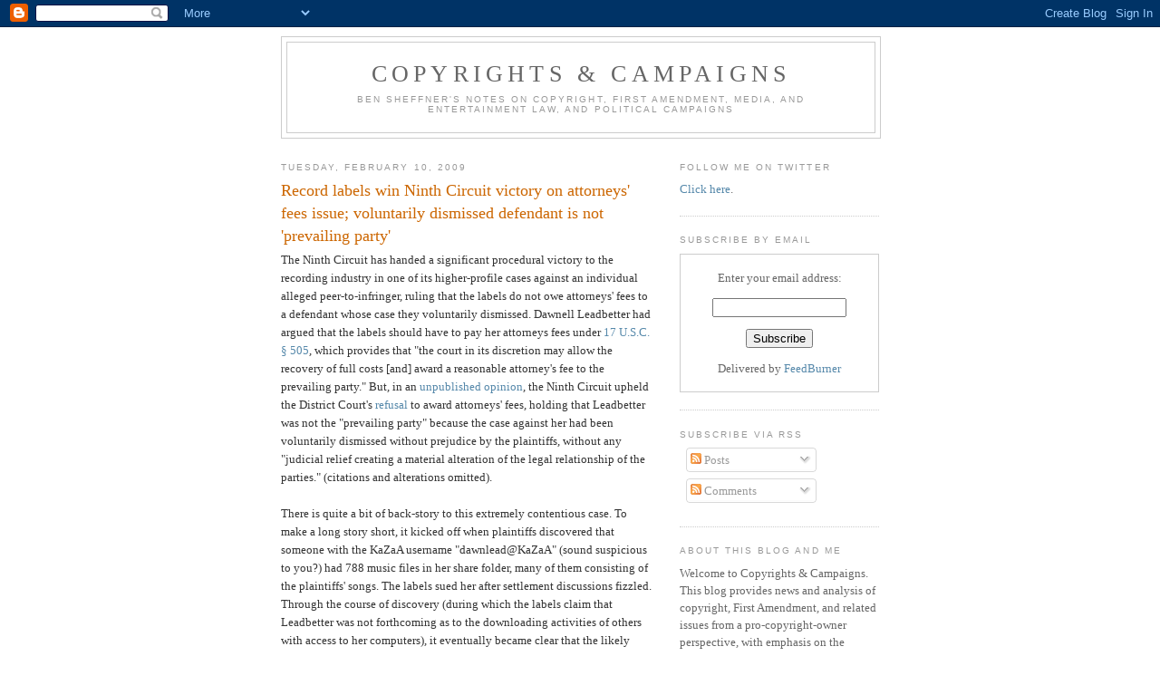

--- FILE ---
content_type: text/html; charset=UTF-8
request_url: https://copyrightsandcampaigns.blogspot.com/2009/02/record-labels-win-ninth-circuit-victory.html
body_size: 24378
content:
<!DOCTYPE html>
<html dir='ltr' xmlns='http://www.w3.org/1999/xhtml' xmlns:b='http://www.google.com/2005/gml/b' xmlns:data='http://www.google.com/2005/gml/data' xmlns:expr='http://www.google.com/2005/gml/expr'>
<head>
<link href='https://www.blogger.com/static/v1/widgets/2944754296-widget_css_bundle.css' rel='stylesheet' type='text/css'/>
<meta content='text/html; charset=UTF-8' http-equiv='Content-Type'/>
<meta content='blogger' name='generator'/>
<link href='https://copyrightsandcampaigns.blogspot.com/favicon.ico' rel='icon' type='image/x-icon'/>
<link href='http://copyrightsandcampaigns.blogspot.com/2009/02/record-labels-win-ninth-circuit-victory.html' rel='canonical'/>
<link rel="alternate" type="application/atom+xml" title="Copyrights &amp; Campaigns - Atom" href="https://copyrightsandcampaigns.blogspot.com/feeds/posts/default" />
<link rel="alternate" type="application/rss+xml" title="Copyrights &amp; Campaigns - RSS" href="https://copyrightsandcampaigns.blogspot.com/feeds/posts/default?alt=rss" />
<link rel="service.post" type="application/atom+xml" title="Copyrights &amp; Campaigns - Atom" href="https://www.blogger.com/feeds/5383512304639632735/posts/default" />

<link rel="alternate" type="application/atom+xml" title="Copyrights &amp; Campaigns - Atom" href="https://copyrightsandcampaigns.blogspot.com/feeds/793098376703157757/comments/default" />
<!--Can't find substitution for tag [blog.ieCssRetrofitLinks]-->
<meta content='http://copyrightsandcampaigns.blogspot.com/2009/02/record-labels-win-ninth-circuit-victory.html' property='og:url'/>
<meta content='Record labels win Ninth Circuit victory on attorneys&#39; fees issue; voluntarily dismissed defendant is not &#39;prevailing party&#39;' property='og:title'/>
<meta content='The Ninth Circuit has handed a significant procedural victory to the recording industry in one of its higher-profile cases against an indivi...' property='og:description'/>
<title>Copyrights &amp; Campaigns: Record labels win Ninth Circuit victory on attorneys' fees issue; voluntarily dismissed defendant is not 'prevailing party'</title>
<style id='page-skin-1' type='text/css'><!--
/*
-----------------------------------------------
Blogger Template Style
Name:     Minima
Date:     26 Feb 2004
Updated by: Blogger Team
----------------------------------------------- */
/* Use this with templates/template-twocol.html */
body {
background:#ffffff;
margin:0;
color:#333333;
font:x-small Georgia Serif;
font-size/* */:/**/small;
font-size: /**/small;
text-align: center;
}
a:link {
color:#5588aa;
text-decoration:none;
}
a:visited {
color:#999999;
text-decoration:none;
}
a:hover {
color:#cc6600;
text-decoration:underline;
}
a img {
border-width:0;
}
/* Header
-----------------------------------------------
*/
#header-wrapper {
width:660px;
margin:0 auto 10px;
border:1px solid #cccccc;
}
#header-inner {
background-position: center;
margin-left: auto;
margin-right: auto;
}
#header {
margin: 5px;
border: 1px solid #cccccc;
text-align: center;
color:#666666;
}
#header h1 {
margin:5px 5px 0;
padding:15px 20px .25em;
line-height:1.2em;
text-transform:uppercase;
letter-spacing:.2em;
font: normal normal 200% Georgia, Serif;
}
#header a {
color:#666666;
text-decoration:none;
}
#header a:hover {
color:#666666;
}
#header .description {
margin:0 5px 5px;
padding:0 20px 15px;
max-width:700px;
text-transform:uppercase;
letter-spacing:.2em;
line-height: 1.4em;
font: normal normal 78% 'Trebuchet MS', Trebuchet, Arial, Verdana, Sans-serif;
color: #999999;
}
#header img {
margin-left: auto;
margin-right: auto;
}
/* Outer-Wrapper
----------------------------------------------- */
#outer-wrapper {
width: 660px;
margin:0 auto;
padding:10px;
text-align:left;
font: normal normal 100% Georgia, Serif;
}
#main-wrapper {
width: 410px;
float: left;
word-wrap: break-word; /* fix for long text breaking sidebar float in IE */
overflow: hidden;     /* fix for long non-text content breaking IE sidebar float */
}
#sidebar-wrapper {
width: 220px;
float: right;
word-wrap: break-word; /* fix for long text breaking sidebar float in IE */
overflow: hidden;      /* fix for long non-text content breaking IE sidebar float */
}
/* Headings
----------------------------------------------- */
h2 {
margin:1.5em 0 .75em;
font:normal normal 78% 'Trebuchet MS',Trebuchet,Arial,Verdana,Sans-serif;
line-height: 1.4em;
text-transform:uppercase;
letter-spacing:.2em;
color:#999999;
}
/* Posts
-----------------------------------------------
*/
h2.date-header {
margin:1.5em 0 .5em;
}
.post {
margin:.5em 0 1.5em;
border-bottom:1px dotted #cccccc;
padding-bottom:1.5em;
}
.post h3 {
margin:.25em 0 0;
padding:0 0 4px;
font-size:140%;
font-weight:normal;
line-height:1.4em;
color:#cc6600;
}
.post h3 a, .post h3 a:visited, .post h3 strong {
display:block;
text-decoration:none;
color:#cc6600;
font-weight:normal;
}
.post h3 strong, .post h3 a:hover {
color:#333333;
}
.post-body {
margin:0 0 .75em;
line-height:1.6em;
}
.post-body blockquote {
line-height:1.3em;
}
.post-footer {
margin: .75em 0;
color:#999999;
text-transform:uppercase;
letter-spacing:.1em;
font: normal normal 78% 'Trebuchet MS', Trebuchet, Arial, Verdana, Sans-serif;
line-height: 1.4em;
}
.comment-link {
margin-left:.6em;
}
.post img, table.tr-caption-container {
padding:4px;
border:1px solid #cccccc;
}
.tr-caption-container img {
border: none;
padding: 0;
}
.post blockquote {
margin:1em 20px;
}
.post blockquote p {
margin:.75em 0;
}
/* Comments
----------------------------------------------- */
#comments h4 {
margin:1em 0;
font-weight: bold;
line-height: 1.4em;
text-transform:uppercase;
letter-spacing:.2em;
color: #999999;
}
#comments-block {
margin:1em 0 1.5em;
line-height:1.6em;
}
#comments-block .comment-author {
margin:.5em 0;
}
#comments-block .comment-body {
margin:.25em 0 0;
}
#comments-block .comment-footer {
margin:-.25em 0 2em;
line-height: 1.4em;
text-transform:uppercase;
letter-spacing:.1em;
}
#comments-block .comment-body p {
margin:0 0 .75em;
}
.deleted-comment {
font-style:italic;
color:gray;
}
#blog-pager-newer-link {
float: left;
}
#blog-pager-older-link {
float: right;
}
#blog-pager {
text-align: center;
}
.feed-links {
clear: both;
line-height: 2.5em;
}
/* Sidebar Content
----------------------------------------------- */
.sidebar {
color: #666666;
line-height: 1.5em;
}
.sidebar ul {
list-style:none;
margin:0 0 0;
padding:0 0 0;
}
.sidebar li {
margin:0;
padding-top:0;
padding-right:0;
padding-bottom:.25em;
padding-left:15px;
text-indent:-15px;
line-height:1.5em;
}
.sidebar .widget, .main .widget {
border-bottom:1px dotted #cccccc;
margin:0 0 1.5em;
padding:0 0 1.5em;
}
.main .Blog {
border-bottom-width: 0;
}
/* Profile
----------------------------------------------- */
.profile-img {
float: left;
margin-top: 0;
margin-right: 5px;
margin-bottom: 5px;
margin-left: 0;
padding: 4px;
border: 1px solid #cccccc;
}
.profile-data {
margin:0;
text-transform:uppercase;
letter-spacing:.1em;
font: normal normal 78% 'Trebuchet MS', Trebuchet, Arial, Verdana, Sans-serif;
color: #999999;
font-weight: bold;
line-height: 1.6em;
}
.profile-datablock {
margin:.5em 0 .5em;
}
.profile-textblock {
margin: 0.5em 0;
line-height: 1.6em;
}
.profile-link {
font: normal normal 78% 'Trebuchet MS', Trebuchet, Arial, Verdana, Sans-serif;
text-transform: uppercase;
letter-spacing: .1em;
}
/* Footer
----------------------------------------------- */
#footer {
width:660px;
clear:both;
margin:0 auto;
padding-top:15px;
line-height: 1.6em;
text-transform:uppercase;
letter-spacing:.1em;
text-align: center;
}

--></style>
<link href='https://www.blogger.com/dyn-css/authorization.css?targetBlogID=5383512304639632735&amp;zx=1ad574a5-aa49-416a-bbbb-166a4cfd5631' media='none' onload='if(media!=&#39;all&#39;)media=&#39;all&#39;' rel='stylesheet'/><noscript><link href='https://www.blogger.com/dyn-css/authorization.css?targetBlogID=5383512304639632735&amp;zx=1ad574a5-aa49-416a-bbbb-166a4cfd5631' rel='stylesheet'/></noscript>
<meta name='google-adsense-platform-account' content='ca-host-pub-1556223355139109'/>
<meta name='google-adsense-platform-domain' content='blogspot.com'/>

</head>
<body>
<div class='navbar section' id='navbar'><div class='widget Navbar' data-version='1' id='Navbar1'><script type="text/javascript">
    function setAttributeOnload(object, attribute, val) {
      if(window.addEventListener) {
        window.addEventListener('load',
          function(){ object[attribute] = val; }, false);
      } else {
        window.attachEvent('onload', function(){ object[attribute] = val; });
      }
    }
  </script>
<div id="navbar-iframe-container"></div>
<script type="text/javascript" src="https://apis.google.com/js/platform.js"></script>
<script type="text/javascript">
      gapi.load("gapi.iframes:gapi.iframes.style.bubble", function() {
        if (gapi.iframes && gapi.iframes.getContext) {
          gapi.iframes.getContext().openChild({
              url: 'https://www.blogger.com/navbar/5383512304639632735?po\x3d793098376703157757\x26origin\x3dhttps://copyrightsandcampaigns.blogspot.com',
              where: document.getElementById("navbar-iframe-container"),
              id: "navbar-iframe"
          });
        }
      });
    </script><script type="text/javascript">
(function() {
var script = document.createElement('script');
script.type = 'text/javascript';
script.src = '//pagead2.googlesyndication.com/pagead/js/google_top_exp.js';
var head = document.getElementsByTagName('head')[0];
if (head) {
head.appendChild(script);
}})();
</script>
</div></div>
<div id='outer-wrapper'><div id='wrap2'>
<!-- skip links for text browsers -->
<span id='skiplinks' style='display:none;'>
<a href='#main'>skip to main </a> |
      <a href='#sidebar'>skip to sidebar</a>
</span>
<div id='header-wrapper'>
<div class='header section' id='header'><div class='widget Header' data-version='1' id='Header1'>
<div id='header-inner'>
<div class='titlewrapper'>
<h1 class='title'>
<a href='https://copyrightsandcampaigns.blogspot.com/'>
Copyrights &amp; Campaigns
</a>
</h1>
</div>
<div class='descriptionwrapper'>
<p class='description'><span>Ben Sheffner's notes on copyright, First Amendment, media, and entertainment law, and political campaigns</span></p>
</div>
</div>
</div></div>
</div>
<div id='content-wrapper'>
<div id='crosscol-wrapper' style='text-align:center'>
<div class='crosscol no-items section' id='crosscol'></div>
</div>
<div id='main-wrapper'>
<div class='main section' id='main'><div class='widget Blog' data-version='1' id='Blog1'>
<div class='blog-posts hfeed'>

          <div class="date-outer">
        
<h2 class='date-header'><span>Tuesday, February 10, 2009</span></h2>

          <div class="date-posts">
        
<div class='post-outer'>
<div class='post hentry uncustomized-post-template' itemprop='blogPost' itemscope='itemscope' itemtype='http://schema.org/BlogPosting'>
<meta content='5383512304639632735' itemprop='blogId'/>
<meta content='793098376703157757' itemprop='postId'/>
<a name='793098376703157757'></a>
<h3 class='post-title entry-title' itemprop='name'>
Record labels win Ninth Circuit victory on attorneys' fees issue; voluntarily dismissed defendant is not 'prevailing party'
</h3>
<div class='post-header'>
<div class='post-header-line-1'></div>
</div>
<div class='post-body entry-content' id='post-body-793098376703157757' itemprop='description articleBody'>
The Ninth Circuit has handed a significant procedural victory to the recording industry in one of its higher-profile cases against an individual alleged peer-to-infringer, ruling that the labels do not owe attorneys' fees to a defendant whose case they voluntarily dismissed. Dawnell Leadbetter had argued that the labels should have to pay her attorneys fees under <a href="http://www.copyright.gov/title17/92chap5.html#505">17 U.S.C. &#167; 505</a>, which provides that "the court in its discretion may allow the recovery of  full costs [and] award  a reasonable attorney's fee to the prevailing party." But, in an <a href="http://www.ca9.uscourts.gov/datastore/memoranda/2009/02/10/07-35821.pdf">unpublished opinion</a>, the Ninth Circuit upheld the District Court's <a href="http://www.ilrweb.com/viewILRPDF.asp?filename=interscope_leadbetter_070907OrderDenyAttysFeesMotion">refusal</a> to award attorneys' fees, holding that Leadbetter was not the "prevailing party" because the case against her had been voluntarily dismissed without prejudice by the plaintiffs, without any "judicial relief creating a material alteration of the legal relationship of the parties." (citations and alterations omitted).<br /><br />There is quite a bit of back-story to this extremely contentious case. To make a long story short, it kicked off when plaintiffs discovered that someone with the KaZaA username "dawnlead@KaZaA" (sound suspicious to you?) had 788 music files in her share folder, many of them consisting of the plaintiffs' songs. The labels sued her after settlement discussions fizzled. Through the course of discovery (during which the labels claim that Leadbetter was not forthcoming as to the downloading activities of others with access to her computers), it eventually became clear that the likely infringers were actually Leadbetter's son and fiance. The labels sued the two of them, and dismissed Dawnell Leadbetter. When Leadbetter moved for attorneys' fees, she had the support of the EFF, which argued in an <a href="http://www.ilrweb.com/viewILRPDF.asp?filename=interscope_leadbetter_070706EFFAmicusBrief"><span style="font-style: italic;">amicus </span>brief</a> to the District Court that:<br /><blockquote>If individuals such as Leadbetter do not receive their fees, future innocent litigants will not take up this fight and the public will suffer under the misperception that such misguided theories are, in fact, the law. This would allow the RIAA to expand the scope of copyright beyond what is provided by law, effectively taking public rights and making these rights their own. Attorneys&#8217; fees to Defendant here will defend the public&#8217;s legal rights and further the proper administration of the law.</blockquote>But the District Court, and now the Ninth Circuit, were not persuaded. The Ninth Circuit's opinion is non-precedential and thus has limited binding effect beyond this case. But it does send a message to defendants in such p2p cases that they should be forthcoming with information about infringing activity on their ISP accounts <span style="font-style: italic;">early </span>in litigation. If they resist telling the whole story, and the plaintiffs find out the truth only after a lot of expensive discovery, they cannot count on having the labels pay for their resistance.<br /><br />(More litigation documents <a href="http://http://recordingindustryvspeople.blogspot.com/2007/01/index-of-litigation-documents.html#Interscope_v_Leadbetter">here</a>.)
<div style='clear: both;'></div>
</div>
<div class='post-footer'>
<div class='post-footer-line post-footer-line-1'>
<span class='post-author vcard'>
Posted by
<span class='fn' itemprop='author' itemscope='itemscope' itemtype='http://schema.org/Person'>
<meta content='https://www.blogger.com/profile/06477793715765992689' itemprop='url'/>
<a class='g-profile' href='https://www.blogger.com/profile/06477793715765992689' rel='author' title='author profile'>
<span itemprop='name'>Ben Sheffner</span>
</a>
</span>
</span>
<span class='post-timestamp'>
at
<meta content='http://copyrightsandcampaigns.blogspot.com/2009/02/record-labels-win-ninth-circuit-victory.html' itemprop='url'/>
<a class='timestamp-link' href='https://copyrightsandcampaigns.blogspot.com/2009/02/record-labels-win-ninth-circuit-victory.html' rel='bookmark' title='permanent link'><abbr class='published' itemprop='datePublished' title='2009-02-10T19:51:00-08:00'>7:51&#8239;PM</abbr></a>
</span>
<span class='post-comment-link'>
</span>
<span class='post-icons'>
<span class='item-action'>
<a href='https://www.blogger.com/email-post/5383512304639632735/793098376703157757' title='Email Post'>
<img alt='' class='icon-action' height='13' src='https://resources.blogblog.com/img/icon18_email.gif' width='18'/>
</a>
</span>
<span class='item-control blog-admin pid-1666908357'>
<a href='https://www.blogger.com/post-edit.g?blogID=5383512304639632735&postID=793098376703157757&from=pencil' title='Edit Post'>
<img alt='' class='icon-action' height='18' src='https://resources.blogblog.com/img/icon18_edit_allbkg.gif' width='18'/>
</a>
</span>
</span>
<div class='post-share-buttons goog-inline-block'>
</div>
</div>
<div class='post-footer-line post-footer-line-2'>
<span class='post-labels'>
Labels:
<a href='https://copyrightsandcampaigns.blogspot.com/search/label/copyright' rel='tag'>copyright</a>
</span>
</div>
<div class='post-footer-line post-footer-line-3'>
<span class='post-location'>
</span>
</div>
</div>
</div>
<div class='comments' id='comments'>
<a name='comments'></a>
<h4>3 comments:</h4>
<div class='comments-content'>
<script async='async' src='' type='text/javascript'></script>
<script type='text/javascript'>
    (function() {
      var items = null;
      var msgs = null;
      var config = {};

// <![CDATA[
      var cursor = null;
      if (items && items.length > 0) {
        cursor = parseInt(items[items.length - 1].timestamp) + 1;
      }

      var bodyFromEntry = function(entry) {
        var text = (entry &&
                    ((entry.content && entry.content.$t) ||
                     (entry.summary && entry.summary.$t))) ||
            '';
        if (entry && entry.gd$extendedProperty) {
          for (var k in entry.gd$extendedProperty) {
            if (entry.gd$extendedProperty[k].name == 'blogger.contentRemoved') {
              return '<span class="deleted-comment">' + text + '</span>';
            }
          }
        }
        return text;
      }

      var parse = function(data) {
        cursor = null;
        var comments = [];
        if (data && data.feed && data.feed.entry) {
          for (var i = 0, entry; entry = data.feed.entry[i]; i++) {
            var comment = {};
            // comment ID, parsed out of the original id format
            var id = /blog-(\d+).post-(\d+)/.exec(entry.id.$t);
            comment.id = id ? id[2] : null;
            comment.body = bodyFromEntry(entry);
            comment.timestamp = Date.parse(entry.published.$t) + '';
            if (entry.author && entry.author.constructor === Array) {
              var auth = entry.author[0];
              if (auth) {
                comment.author = {
                  name: (auth.name ? auth.name.$t : undefined),
                  profileUrl: (auth.uri ? auth.uri.$t : undefined),
                  avatarUrl: (auth.gd$image ? auth.gd$image.src : undefined)
                };
              }
            }
            if (entry.link) {
              if (entry.link[2]) {
                comment.link = comment.permalink = entry.link[2].href;
              }
              if (entry.link[3]) {
                var pid = /.*comments\/default\/(\d+)\?.*/.exec(entry.link[3].href);
                if (pid && pid[1]) {
                  comment.parentId = pid[1];
                }
              }
            }
            comment.deleteclass = 'item-control blog-admin';
            if (entry.gd$extendedProperty) {
              for (var k in entry.gd$extendedProperty) {
                if (entry.gd$extendedProperty[k].name == 'blogger.itemClass') {
                  comment.deleteclass += ' ' + entry.gd$extendedProperty[k].value;
                } else if (entry.gd$extendedProperty[k].name == 'blogger.displayTime') {
                  comment.displayTime = entry.gd$extendedProperty[k].value;
                }
              }
            }
            comments.push(comment);
          }
        }
        return comments;
      };

      var paginator = function(callback) {
        if (hasMore()) {
          var url = config.feed + '?alt=json&v=2&orderby=published&reverse=false&max-results=50';
          if (cursor) {
            url += '&published-min=' + new Date(cursor).toISOString();
          }
          window.bloggercomments = function(data) {
            var parsed = parse(data);
            cursor = parsed.length < 50 ? null
                : parseInt(parsed[parsed.length - 1].timestamp) + 1
            callback(parsed);
            window.bloggercomments = null;
          }
          url += '&callback=bloggercomments';
          var script = document.createElement('script');
          script.type = 'text/javascript';
          script.src = url;
          document.getElementsByTagName('head')[0].appendChild(script);
        }
      };
      var hasMore = function() {
        return !!cursor;
      };
      var getMeta = function(key, comment) {
        if ('iswriter' == key) {
          var matches = !!comment.author
              && comment.author.name == config.authorName
              && comment.author.profileUrl == config.authorUrl;
          return matches ? 'true' : '';
        } else if ('deletelink' == key) {
          return config.baseUri + '/comment/delete/'
               + config.blogId + '/' + comment.id;
        } else if ('deleteclass' == key) {
          return comment.deleteclass;
        }
        return '';
      };

      var replybox = null;
      var replyUrlParts = null;
      var replyParent = undefined;

      var onReply = function(commentId, domId) {
        if (replybox == null) {
          // lazily cache replybox, and adjust to suit this style:
          replybox = document.getElementById('comment-editor');
          if (replybox != null) {
            replybox.height = '250px';
            replybox.style.display = 'block';
            replyUrlParts = replybox.src.split('#');
          }
        }
        if (replybox && (commentId !== replyParent)) {
          replybox.src = '';
          document.getElementById(domId).insertBefore(replybox, null);
          replybox.src = replyUrlParts[0]
              + (commentId ? '&parentID=' + commentId : '')
              + '#' + replyUrlParts[1];
          replyParent = commentId;
        }
      };

      var hash = (window.location.hash || '#').substring(1);
      var startThread, targetComment;
      if (/^comment-form_/.test(hash)) {
        startThread = hash.substring('comment-form_'.length);
      } else if (/^c[0-9]+$/.test(hash)) {
        targetComment = hash.substring(1);
      }

      // Configure commenting API:
      var configJso = {
        'maxDepth': config.maxThreadDepth
      };
      var provider = {
        'id': config.postId,
        'data': items,
        'loadNext': paginator,
        'hasMore': hasMore,
        'getMeta': getMeta,
        'onReply': onReply,
        'rendered': true,
        'initComment': targetComment,
        'initReplyThread': startThread,
        'config': configJso,
        'messages': msgs
      };

      var render = function() {
        if (window.goog && window.goog.comments) {
          var holder = document.getElementById('comment-holder');
          window.goog.comments.render(holder, provider);
        }
      };

      // render now, or queue to render when library loads:
      if (window.goog && window.goog.comments) {
        render();
      } else {
        window.goog = window.goog || {};
        window.goog.comments = window.goog.comments || {};
        window.goog.comments.loadQueue = window.goog.comments.loadQueue || [];
        window.goog.comments.loadQueue.push(render);
      }
    })();
// ]]>
  </script>
<div id='comment-holder'>
<div class="comment-thread toplevel-thread"><ol id="top-ra"><li class="comment" id="c1803825820739223843"><div class="avatar-image-container"><img src="//www.blogger.com/img/blogger_logo_round_35.png" alt=""/></div><div class="comment-block"><div class="comment-header"><cite class="user"><a href="https://www.blogger.com/profile/11063235302436280455" rel="nofollow">raybeckerman</a></cite><span class="icon user "></span><span class="datetime secondary-text"><a rel="nofollow" href="https://copyrightsandcampaigns.blogspot.com/2009/02/record-labels-win-ninth-circuit-victory.html?showComment=1234414260000#c1803825820739223843">February 11, 2009 at 8:51&#8239;PM</a></span></div><p class="comment-content">Thanks for posting this.<br><br>The headline's a bit misleading, implying as it does that a "voluntarily dismissed defendant is not a prevailing party". <br><br>The fact that dismissal was voluntary is irrelevant. <br><br><br><br>The reason she was not a prevailing party was that the dismissal was "without prejudice", and under 9th Circuit precedent the dismissal would have to be "with prejudice" for her to be a prevailing party.</p><span class="comment-actions secondary-text"><a class="comment-reply" target="_self" data-comment-id="1803825820739223843">Reply</a><span class="item-control blog-admin blog-admin pid-975239108"><a target="_self" href="https://www.blogger.com/comment/delete/5383512304639632735/1803825820739223843">Delete</a></span></span></div><div class="comment-replies"><div id="c1803825820739223843-rt" class="comment-thread inline-thread hidden"><span class="thread-toggle thread-expanded"><span class="thread-arrow"></span><span class="thread-count"><a target="_self">Replies</a></span></span><ol id="c1803825820739223843-ra" class="thread-chrome thread-expanded"><div></div><div id="c1803825820739223843-continue" class="continue"><a class="comment-reply" target="_self" data-comment-id="1803825820739223843">Reply</a></div></ol></div></div><div class="comment-replybox-single" id="c1803825820739223843-ce"></div></li><li class="comment" id="c7267263224287104274"><div class="avatar-image-container"><img src="//resources.blogblog.com/img/blank.gif" alt=""/></div><div class="comment-block"><div class="comment-header"><cite class="user">Anonymous</cite><span class="icon user "></span><span class="datetime secondary-text"><a rel="nofollow" href="https://copyrightsandcampaigns.blogspot.com/2009/02/record-labels-win-ninth-circuit-victory.html?showComment=1234453680000#c7267263224287104274">February 12, 2009 at 7:48&#8239;AM</a></span></div><p class="comment-content">Thanks for that clear as glass clarification, Ray.  It's good to know the prevailing party didn't really prevail as much as it seems.</p><span class="comment-actions secondary-text"><a class="comment-reply" target="_self" data-comment-id="7267263224287104274">Reply</a><span class="item-control blog-admin blog-admin pid-1652568360"><a target="_self" href="https://www.blogger.com/comment/delete/5383512304639632735/7267263224287104274">Delete</a></span></span></div><div class="comment-replies"><div id="c7267263224287104274-rt" class="comment-thread inline-thread hidden"><span class="thread-toggle thread-expanded"><span class="thread-arrow"></span><span class="thread-count"><a target="_self">Replies</a></span></span><ol id="c7267263224287104274-ra" class="thread-chrome thread-expanded"><div></div><div id="c7267263224287104274-continue" class="continue"><a class="comment-reply" target="_self" data-comment-id="7267263224287104274">Reply</a></div></ol></div></div><div class="comment-replybox-single" id="c7267263224287104274-ce"></div></li><li class="comment" id="c95292798556582508"><div class="avatar-image-container"><img src="//www.blogger.com/img/blogger_logo_round_35.png" alt=""/></div><div class="comment-block"><div class="comment-header"><cite class="user"><a href="https://www.blogger.com/profile/11063235302436280455" rel="nofollow">raybeckerman</a></cite><span class="icon user "></span><span class="datetime secondary-text"><a rel="nofollow" href="https://copyrightsandcampaigns.blogspot.com/2009/02/record-labels-win-ninth-circuit-victory.html?showComment=1234462680000#c95292798556582508">February 12, 2009 at 10:18&#8239;AM</a></span></div><p class="comment-content">1. There was no "prevailing party".<br><br>2. Had the case been voluntarily dismissed with prejudice, Ms. Leadbetter would have been the prevailing party, and therefore eligible for an award of attorneys fees in the 9th Circuit.</p><span class="comment-actions secondary-text"><a class="comment-reply" target="_self" data-comment-id="95292798556582508">Reply</a><span class="item-control blog-admin blog-admin pid-975239108"><a target="_self" href="https://www.blogger.com/comment/delete/5383512304639632735/95292798556582508">Delete</a></span></span></div><div class="comment-replies"><div id="c95292798556582508-rt" class="comment-thread inline-thread hidden"><span class="thread-toggle thread-expanded"><span class="thread-arrow"></span><span class="thread-count"><a target="_self">Replies</a></span></span><ol id="c95292798556582508-ra" class="thread-chrome thread-expanded"><div></div><div id="c95292798556582508-continue" class="continue"><a class="comment-reply" target="_self" data-comment-id="95292798556582508">Reply</a></div></ol></div></div><div class="comment-replybox-single" id="c95292798556582508-ce"></div></li></ol><div id="top-continue" class="continue"><a class="comment-reply" target="_self">Add comment</a></div><div class="comment-replybox-thread" id="top-ce"></div><div class="loadmore hidden" data-post-id="793098376703157757"><a target="_self">Load more...</a></div></div>
</div>
</div>
<p class='comment-footer'>
<div class='comment-form'>
<a name='comment-form'></a>
<p>Comments here are moderated. I appreciate substantive comments, whether or not they agree with what I&#39;ve written. Stay on topic, and be civil. Comments that contain name-calling, personal attacks, or the like will be rejected. If you want to rant about how evil the RIAA and MPAA are, and how entertainment companies&#39; employees and attorneys are bad people, there are plenty of other places for you to go.</p>
<a href='https://www.blogger.com/comment/frame/5383512304639632735?po=793098376703157757&hl=en&saa=85391&origin=https://copyrightsandcampaigns.blogspot.com' id='comment-editor-src'></a>
<iframe allowtransparency='true' class='blogger-iframe-colorize blogger-comment-from-post' frameborder='0' height='410px' id='comment-editor' name='comment-editor' src='' width='100%'></iframe>
<script src='https://www.blogger.com/static/v1/jsbin/1345082660-comment_from_post_iframe.js' type='text/javascript'></script>
<script type='text/javascript'>
      BLOG_CMT_createIframe('https://www.blogger.com/rpc_relay.html');
    </script>
</div>
</p>
<div id='backlinks-container'>
<div id='Blog1_backlinks-container'>
</div>
</div>
</div>
</div>

        </div></div>
      
</div>
<div class='blog-pager' id='blog-pager'>
<span id='blog-pager-newer-link'>
<a class='blog-pager-newer-link' href='https://copyrightsandcampaigns.blogspot.com/2009/02/china-law-blog-wto-chinas-media.html' id='Blog1_blog-pager-newer-link' title='Newer Post'>Newer Post</a>
</span>
<span id='blog-pager-older-link'>
<a class='blog-pager-older-link' href='https://copyrightsandcampaigns.blogspot.com/2009/02/new-kindles-read-to-me-feature.html' id='Blog1_blog-pager-older-link' title='Older Post'>Older Post</a>
</span>
<a class='home-link' href='https://copyrightsandcampaigns.blogspot.com/'>Home</a>
</div>
<div class='clear'></div>
<div class='post-feeds'>
<div class='feed-links'>
Subscribe to:
<a class='feed-link' href='https://copyrightsandcampaigns.blogspot.com/feeds/793098376703157757/comments/default' target='_blank' type='application/atom+xml'>Post Comments (Atom)</a>
</div>
</div>
</div></div>
</div>
<div id='sidebar-wrapper'>
<div class='sidebar section' id='sidebar'><div class='widget Text' data-version='1' id='Text3'>
<h2 class='title'>Follow me on Twitter</h2>
<div class='widget-content'>
<a href="http://twitter.com/bensheffner">Click here</a>.
</div>
<div class='clear'></div>
</div><div class='widget HTML' data-version='1' id='HTML2'>
<h2 class='title'>Subscribe by email</h2>
<div class='widget-content'>
<form action="http://feedburner.google.com/fb/a/mailverify" style="border:1px solid #ccc;padding:3px;text-align:center;" target="popupwindow" method="post" onsubmit="window.open('http://feedburner.google.com/fb/a/mailverify?uri=CopyrightsandCampaigns', 'popupwindow', 'scrollbars=yes,width=550,height=520');return true"><p>Enter your email address:</p><p><input style="width:140px" name="email" type="text"/></p><input value="CopyrightsandCampaigns" name="uri" type="hidden"/><input value="en_US" name="loc" type="hidden"/><input value="Subscribe" type="submit"/><p>Delivered by <a href="http://feedburner.google.com" target="_blank">FeedBurner</a></p></form>
</div>
<div class='clear'></div>
</div><div class='widget Subscribe' data-version='1' id='Subscribe1'>
<div style='white-space:nowrap'>
<h2 class='title'>Subscribe via RSS</h2>
<div class='widget-content'>
<div class='subscribe-wrapper subscribe-type-POST'>
<div class='subscribe expanded subscribe-type-POST' id='SW_READER_LIST_Subscribe1POST' style='display:none;'>
<div class='top'>
<span class='inner' onclick='return(_SW_toggleReaderList(event, "Subscribe1POST"));'>
<img class='subscribe-dropdown-arrow' src='https://resources.blogblog.com/img/widgets/arrow_dropdown.gif'/>
<img align='absmiddle' alt='' border='0' class='feed-icon' src='https://resources.blogblog.com/img/icon_feed12.png'/>
Posts
</span>
<div class='feed-reader-links'>
<a class='feed-reader-link' href='https://www.netvibes.com/subscribe.php?url=https%3A%2F%2Fcopyrightsandcampaigns.blogspot.com%2Ffeeds%2Fposts%2Fdefault' target='_blank'>
<img src='https://resources.blogblog.com/img/widgets/subscribe-netvibes.png'/>
</a>
<a class='feed-reader-link' href='https://add.my.yahoo.com/content?url=https%3A%2F%2Fcopyrightsandcampaigns.blogspot.com%2Ffeeds%2Fposts%2Fdefault' target='_blank'>
<img src='https://resources.blogblog.com/img/widgets/subscribe-yahoo.png'/>
</a>
<a class='feed-reader-link' href='https://copyrightsandcampaigns.blogspot.com/feeds/posts/default' target='_blank'>
<img align='absmiddle' class='feed-icon' src='https://resources.blogblog.com/img/icon_feed12.png'/>
                  Atom
                </a>
</div>
</div>
<div class='bottom'></div>
</div>
<div class='subscribe' id='SW_READER_LIST_CLOSED_Subscribe1POST' onclick='return(_SW_toggleReaderList(event, "Subscribe1POST"));'>
<div class='top'>
<span class='inner'>
<img class='subscribe-dropdown-arrow' src='https://resources.blogblog.com/img/widgets/arrow_dropdown.gif'/>
<span onclick='return(_SW_toggleReaderList(event, "Subscribe1POST"));'>
<img align='absmiddle' alt='' border='0' class='feed-icon' src='https://resources.blogblog.com/img/icon_feed12.png'/>
Posts
</span>
</span>
</div>
<div class='bottom'></div>
</div>
</div>
<div class='subscribe-wrapper subscribe-type-PER_POST'>
<div class='subscribe expanded subscribe-type-PER_POST' id='SW_READER_LIST_Subscribe1PER_POST' style='display:none;'>
<div class='top'>
<span class='inner' onclick='return(_SW_toggleReaderList(event, "Subscribe1PER_POST"));'>
<img class='subscribe-dropdown-arrow' src='https://resources.blogblog.com/img/widgets/arrow_dropdown.gif'/>
<img align='absmiddle' alt='' border='0' class='feed-icon' src='https://resources.blogblog.com/img/icon_feed12.png'/>
Comments
</span>
<div class='feed-reader-links'>
<a class='feed-reader-link' href='https://www.netvibes.com/subscribe.php?url=https%3A%2F%2Fcopyrightsandcampaigns.blogspot.com%2Ffeeds%2F793098376703157757%2Fcomments%2Fdefault' target='_blank'>
<img src='https://resources.blogblog.com/img/widgets/subscribe-netvibes.png'/>
</a>
<a class='feed-reader-link' href='https://add.my.yahoo.com/content?url=https%3A%2F%2Fcopyrightsandcampaigns.blogspot.com%2Ffeeds%2F793098376703157757%2Fcomments%2Fdefault' target='_blank'>
<img src='https://resources.blogblog.com/img/widgets/subscribe-yahoo.png'/>
</a>
<a class='feed-reader-link' href='https://copyrightsandcampaigns.blogspot.com/feeds/793098376703157757/comments/default' target='_blank'>
<img align='absmiddle' class='feed-icon' src='https://resources.blogblog.com/img/icon_feed12.png'/>
                  Atom
                </a>
</div>
</div>
<div class='bottom'></div>
</div>
<div class='subscribe' id='SW_READER_LIST_CLOSED_Subscribe1PER_POST' onclick='return(_SW_toggleReaderList(event, "Subscribe1PER_POST"));'>
<div class='top'>
<span class='inner'>
<img class='subscribe-dropdown-arrow' src='https://resources.blogblog.com/img/widgets/arrow_dropdown.gif'/>
<span onclick='return(_SW_toggleReaderList(event, "Subscribe1PER_POST"));'>
<img align='absmiddle' alt='' border='0' class='feed-icon' src='https://resources.blogblog.com/img/icon_feed12.png'/>
Comments
</span>
</span>
</div>
<div class='bottom'></div>
</div>
</div>
<div style='clear:both'></div>
</div>
</div>
<div class='clear'></div>
</div><div class='widget Text' data-version='1' id='Text1'>
<h2 class='title'>About This Blog and Me</h2>
<div class='widget-content'>
Welcome to Copyrights &amp; Campaigns. This blog provides news and analysis of copyright, First Amendment, and related issues from a pro-copyright-owner perspective, with emphasis on the interaction of these issues with campaigns and the political process.<br/><br/>Ben Sheffner is a copyright and anti-piracy attorney in Los Angeles. He has previously held positions in-house at <a href="http://www.nbc.com/">NBCUniversal</a> and <a href="http://www.foxmovies.com/">Fox</a>, as an associate at <a href="http://www.omm.com/">O'Melveny &amp; Myers LLP</a>, and as Special Counsel on <a href="http://www.johnmccain.com/">Senator John McCain's presidential campaign</a> where, among other responsibilities, he handled the campaign's copyright, trademark, and other IP issues. A former Co-Chair of the <a href="http://medialaw.org/">Media Law Resource Center</a>'s California Chapter, Ben served as a law clerk to Judge <a href="http://en.wikipedia.org/wiki/M._Margaret_McKeown">M. Margaret McKeown</a> of the U.S. Court of Appeals for the Ninth Circuit from 2000-2001.<br/><br/>Between <a href="http://www.college.harvard.edu/">college</a> and <a href="http://www.law.berkeley.edu/">law school</a>, Ben worked as a political reporter in Washington, DC at <a href="http://www.rollcall.com/">Roll Call</a> newspaper and the <a href="http://www.cookpolitical.com/">Cook Political Report</a>. Ben also served as a consultant to <a href="http://www.cbsnews.com/">CBS News</a> during the 1994 election cycle, helping prepare producers and correspondents for the election night broadcast. A detailed bio is available <a href="http://www.linkedin.com/pub/dir/ben/sheffner">here</a>.<br/><br/>This is Ben's personal blog and does not necessarily represent the views of any past, present, or future clients or employers. Nothing herein constitutes legal advice.<br/><br/>Ben lives in Los Angeles and can be reached at copyrightsandcampaigns [at] gmail.com.<br/>
</div>
<div class='clear'></div>
</div><div class='widget Text' data-version='1' id='Text2'>
<h2 class='title'>What they&#39;re saying about Copyrights &amp; Campaigns</h2>
<div class='widget-content'>
<span class="status-body"><span class="entry-content">Top 100 law blogs of 2010 -- <a href="http://www.abajournal.com/blawg100/2010/iplaw"><span style="font-style: italic;">ABA Journal</span></a><br/><br/>Top 100 law blogs of 2009 -- <a href="http://www.abajournal.com/magazine/article/third_annual_aba_journal_blawg_100"><span style="font-style: italic;">ABA Journal</span></a><br/><br/>"Good legal reporting ... the best; it's not even close</span></span>" -- <a style="font-style: italic; font-weight: bold;" href="http://twitter.com/copycense/status/3543289350">Copycense</a><br/><br/>"always-insightful" -- <a href="http://thresq.hollywoodreporter.com/2010/05/studios-back-viacom-in-youtube-litigation.html">THR, Esq.</a><br/><span class="status-body"><span class="entry-content"><br/></span></span>"Interesting and new"  -- <a style="font-weight: bold; font-style: italic;" href="http://howappealing.law.com/010609.html#031922">How Appealing</a><br/><br/>"Must-read" -- <a style="font-weight: bold;" href="http://www.wired.com/threatlevel/2009/05/realnetworks-mpaa-is-a-price-fixing-cartel/"><span style="font-style: italic;">Wired</span></a><br/><br/>"Always insightful"  -- <a style="font-weight: bold; font-style: italic;" href="http://www.exclusiverights.net/2009/01/odds-and-ends/">Exclusive Rights</a><div><br/></div><div>"Very strong blog...just, you know, the facts...pretty intellectually honest" -- <a href="http://www.hitsville.org/2009/03/09/the-facts-about-the-riaas-retreat-on-file-sharing-suits/"><span style="font-style: italic;" class="Apple-style-span">Hitsville</span></a></div><div><br/></div><div>"Big time copyright supporter," "support[er] of copyright insanity" -- <a style="font-style: italic; font-weight: bold;" href="http://techdirt.com/articles/20090130/1931253587.shtml">Techdirt</a><br/><br/>"From the dark side...prolific...interesting reads...insightful commentary you can&#8217;t find other places in the blogosphere...a just plain good read...the copyright equivalent of <a href="http://en.wikipedia.org/wiki/Grand_Moff_Tarkin">Grand Moff Tarkin</a>." -- <a style="font-weight: bold; font-style: italic;" href="http://arbitraryandfanciful.wordpress.com/2009/01/30/copyrightfirst-amendment-blog-from-the-dark-side/">Arbitrary and Fanciful</a><br/><br/>"Running dog...point man for the content cartel...pretend[er of] disinterest...ruin[er of] real peoples' lives." -- <a style="font-weight: bold; font-style: italic;" href="http://recordingindustryvspeople.blogspot.com/2009_01_01_archive.html#8666030862821519303">Recording Industry vs. The People</a><br/></div>
</div>
<div class='clear'></div>
</div><div class='widget HTML' data-version='1' id='HTML1'>
<h2 class='title'>Twitter Updates</h2>
<div class='widget-content'>
<div id="twitter_div">
<h2 style="display: none;" class="sidebar-title">Twitter Updates</h2>
<ul id="twitter_update_list"></ul>
<a id="twitter-link" style="display: block; text-align: right; font-weight: bold;" href="http://twitter.com/bensheffner">Follow me on Twitter</a>
</div>
<script src="//twitter.com/javascripts/blogger.js" type="text/javascript"></script>
<script src="//twitter.com/statuses/user_timeline/bensheffner.json?callback=twitterCallback2&amp;count=5" type="text/javascript"></script>
</div>
<div class='clear'></div>
</div><div class='widget BlogList' data-version='1' id='BlogList1'>
<h2 class='title'>My Blog List</h2>
<div class='widget-content'>
<div class='blog-list-container' id='BlogList1_container'>
<ul id='BlogList1_blogs'>
<li style='display: block;'>
<div class='blog-icon'>
<img data-lateloadsrc='https://lh3.googleusercontent.com/blogger_img_proxy/AEn0k_vEIUkwEGRE4ixNQST6xx6ECm1Kmx1-EoiSSDpEBwfBTx0VL_6EpA0mEOf6U4a4PlDcNf3K9Nk0kBD6Yj6V08gIayxpy0a3=s16-w16-h16' height='16' width='16'/>
</div>
<div class='blog-content'>
<div class='blog-title'>
<a href='http://blogs.harvard.edu/cmusings' target='_blank'>
A Copyfighter's Musings</a>
</div>
<div class='item-content'>
</div>
</div>
<div style='clear: both;'></div>
</li>
<li style='display: block;'>
<div class='blog-icon'>
<img data-lateloadsrc='https://lh3.googleusercontent.com/blogger_img_proxy/AEn0k_s7eLp5sV5ses-rEFgJFDEbTxr3U7pnxJXh0J77Mgjk-LhffkeYH1lo8cWvZ4W5mGHeDQHtLNlYPUdELUv18oGmUd4LXwcZT4Em47peMQ=s16-w16-h16' height='16' width='16'/>
</div>
<div class='blog-content'>
<div class='blog-title'>
<a href='http://www.againstmonopoly.org/' target='_blank'>
Against Monopoly</a>
</div>
<div class='item-content'>
</div>
</div>
<div style='clear: both;'></div>
</li>
<li style='display: block;'>
<div class='blog-icon'>
<img data-lateloadsrc='https://lh3.googleusercontent.com/blogger_img_proxy/AEn0k_sl2SAeaLNue4UQ53bDzu3JsR4VGneldTnpNETRLJi1DlHgM454SaH9DvNJ-A5O4LyA-Brk85EQHUzUrxJScaGGzt7pu0WoHSx9nwgBTVWC7WOHImqOiONLJQ=s16-w16-h16' height='16' width='16'/>
</div>
<div class='blog-content'>
<div class='blog-title'>
<a href='https://arbitraryandfanciful.wordpress.com' target='_blank'>
Arbitrary & Fanciful</a>
</div>
<div class='item-content'>
</div>
</div>
<div style='clear: both;'></div>
</li>
<li style='display: block;'>
<div class='blog-icon'>
<img data-lateloadsrc='https://lh3.googleusercontent.com/blogger_img_proxy/AEn0k_teAIgsDl6bl0pK0KVhIqqbJpNmMRp-tCR0JGQiCwiuVbHYmBG5pOEPVZVyyrg-W1F7B33H0qcqALIh6vQRCQ5C7ONA2jnZUQ=s16-w16-h16' height='16' width='16'/>
</div>
<div class='blog-content'>
<div class='blog-title'>
<a href='https://barrysookman.com/' target='_blank'>
Barry Sookman</a>
</div>
<div class='item-content'>
</div>
</div>
<div style='clear: both;'></div>
</li>
<li style='display: block;'>
<div class='blog-icon'>
<img data-lateloadsrc='https://lh3.googleusercontent.com/blogger_img_proxy/AEn0k_uTKSv4Fhay-PYxWyHuAQrdP43Os-pTAkzomSgDh-mLWeJMacKbtgd6w5yXTcVN9O8eHmJlH5XPPYqvdky7NvHN4dWcrT4Wb8RQi7NuDg=s16-w16-h16' height='16' width='16'/>
</div>
<div class='blog-content'>
<div class='blog-title'>
<a href='https://www.burnsautoparts.com' target='_blank'>
Burns Auto Parts blog</a>
</div>
<div class='item-content'>
</div>
</div>
<div style='clear: both;'></div>
</li>
<li style='display: block;'>
<div class='blog-icon'>
<img data-lateloadsrc='https://lh3.googleusercontent.com/blogger_img_proxy/AEn0k_uRNuCI37Rg1DhKHqRJ5SwdHMoLErTspz49HnaGG77NSiNs-dGdUpbWctbctdokVHjW7iS0Y1RWolAH0ubbGjF7coM1LxmiZzk=s16-w16-h16' height='16' width='16'/>
</div>
<div class='blog-content'>
<div class='blog-title'>
<a href='http://www.ipinfoblog.com/' target='_blank'>
Contemporary Intellectual Property, Licensing & Information Law</a>
</div>
<div class='item-content'>
</div>
</div>
<div style='clear: both;'></div>
</li>
<li style='display: block;'>
<div class='blog-icon'>
<img data-lateloadsrc='https://lh3.googleusercontent.com/blogger_img_proxy/AEn0k_tT2lWOQPsBHxmQW87kwjawNE5Xb229QA5VErb55a5ugf7bzC9u3dz6foKeueDUgfGVggS1BthDMQc9Xggiry5eKVhCskzpNRO8Aw=s16-w16-h16' height='16' width='16'/>
</div>
<div class='blog-content'>
<div class='blog-title'>
<a href='http://www.contentagenda.com/' target='_blank'>
Content Agenda: News On Content Delivery, Copy Protection, Digital Copyright, Tech Policy & Digital Measurement</a>
</div>
<div class='item-content'>
</div>
</div>
<div style='clear: both;'></div>
</li>
<li style='display: block;'>
<div class='blog-icon'>
<img data-lateloadsrc='https://lh3.googleusercontent.com/blogger_img_proxy/AEn0k_vP99APBxX6C7JL25bnxXPMLc1efuxd87W7XuHDvjrmKsPGozU7CM_KmNnCEd6KIdo3SAvPrmvZGhY-FbY76cWjTCLEKnvV=s16-w16-h16' height='16' width='16'/>
</div>
<div class='blog-content'>
<div class='blog-title'>
<a href='https://www.copyhype.com' target='_blank'>
Copyhype</a>
</div>
<div class='item-content'>
</div>
</div>
<div style='clear: both;'></div>
</li>
<li style='display: block;'>
<div class='blog-icon'>
<img data-lateloadsrc='https://lh3.googleusercontent.com/blogger_img_proxy/AEn0k_tqGzmLrkTx_Lcx3ufQU8hEYkh6ADhtiEOb235JF-MSYJf7GaXptFDpqpeZ8HX_f67JpgCXu0pKKdAMjWLIEQcLDxG84AW_CZIKp9GIVnJ5y-BVIvHspQ=s16-w16-h16' height='16' width='16'/>
</div>
<div class='blog-content'>
<div class='blog-title'>
<a href='https://copyrightlitigation.blogspot.com/' target='_blank'>
Copyright Litigation Blog</a>
</div>
<div class='item-content'>
</div>
</div>
<div style='clear: both;'></div>
</li>
<li style='display: block;'>
<div class='blog-icon'>
<img data-lateloadsrc='https://lh3.googleusercontent.com/blogger_img_proxy/AEn0k_vE5cMQ9QafZljCiMKFAmb0GsMNwmfyBCO823C8VLs2W_HHuwarksLax5Dm6uOLqC8ns7ogi4h_dSAbAnqzvVrA1j1fSU8W9qNSd7uTFHwy=s16-w16-h16' height='16' width='16'/>
</div>
<div class='blog-content'>
<div class='blog-title'>
<a href='https://www.defectivebydesign.org' target='_blank'>
DefectiveByDesign.org - The Campaign to Eliminate DRM</a>
</div>
<div class='item-content'>
</div>
</div>
<div style='clear: both;'></div>
</li>
<li style='display: block;'>
<div class='blog-icon'>
<img data-lateloadsrc='https://lh3.googleusercontent.com/blogger_img_proxy/AEn0k_sJTiZ1Z_GOiUZYIa7dfP3bCs72qyOESDtmOsnDaPHJiEUbHx3KFiPJfb6PDbCApZrDBTRjou2qEiccFwGIaaHqxDnCpzGIvJgwpR2Psj-soS2P=s16-w16-h16' height='16' width='16'/>
</div>
<div class='blog-content'>
<div class='blog-title'>
<a href='http://digitalmedialaw.blogspot.com/' target='_blank'>
Digital Media Law</a>
</div>
<div class='item-content'>
</div>
</div>
<div style='clear: both;'></div>
</li>
<li style='display: block;'>
<div class='blog-icon'>
<img data-lateloadsrc='https://lh3.googleusercontent.com/blogger_img_proxy/AEn0k_uNILWlTBUKy3X5MRtwUG2mAgEf9Pihg8xmDpd7EaNNcTFBaqYxO8KdsAnvQ1AF3yEbiPeXB2eKpJl26oBs51zPfgZVZsigFEgcG303iRNwQgkXSKV8eQ=s16-w16-h16' height='16' width='16'/>
</div>
<div class='blog-content'>
<div class='blog-title'>
<a href='http://digitalpiracyupdate.blogspot.com/' target='_blank'>
Digital Piracy Update</a>
</div>
<div class='item-content'>
</div>
</div>
<div style='clear: both;'></div>
</li>
<li style='display: block;'>
<div class='blog-icon'>
<img data-lateloadsrc='https://lh3.googleusercontent.com/blogger_img_proxy/AEn0k_swTH1Zi-ZZCOxdYBpFZAXtd_ZMHrpL2YknnWPujh93gOx7TtoqDjTkw5mJ33pVcXL9m7TNAJrgYJaTmf-QT8BFfN4=s16-w16-h16' height='16' width='16'/>
</div>
<div class='blog-content'>
<div class='blog-title'>
<a href='https://www.eff.org/rss/updates.xml' target='_blank'>
EFF.org Updates</a>
</div>
<div class='item-content'>
</div>
</div>
<div style='clear: both;'></div>
</li>
<li style='display: block;'>
<div class='blog-icon'>
<img data-lateloadsrc='https://lh3.googleusercontent.com/blogger_img_proxy/AEn0k_sqNj07qsmUCNJ8bBXI4tsZ9MbdxlMqg7QMA-j-EZY9bsSoZk9wk1yysaRQcftfkjQrNu2mBibJxFeTM5TMhfF9hh_rbQlkN-UWUzjfSfPl8hKQ=s16-w16-h16' height='16' width='16'/>
</div>
<div class='blog-content'>
<div class='blog-title'>
<a href='http://excesscopyright.blogspot.com/' target='_blank'>
EXCESS COPYRIGHT</a>
</div>
<div class='item-content'>
</div>
</div>
<div style='clear: both;'></div>
</li>
<li style='display: block;'>
<div class='blog-icon'>
<img data-lateloadsrc='https://lh3.googleusercontent.com/blogger_img_proxy/AEn0k_s9qnLM6YP2YGfSM0CnNBfHbKTYgVArYQ1eXl-fQMnn3zgoLqpM4Osqu-bnOrQ0ITaqEdXmCEFwEkVRxMimF_vS8NCAJ8lCN19f-g=s16-w16-h16' height='16' width='16'/>
</div>
<div class='blog-content'>
<div class='blog-title'>
<a href='https://exclusiverights.net/' target='_blank'>
Exclusive Rights</a>
</div>
<div class='item-content'>
</div>
</div>
<div style='clear: both;'></div>
</li>
<li style='display: block;'>
<div class='blog-icon'>
<img data-lateloadsrc='https://lh3.googleusercontent.com/blogger_img_proxy/AEn0k_vnLeo2XR7HpZD_TMTFof0nmrL_mSzueEf7kXCT-N94UA0evC-XPaGggS4_Wz5vlbkL2s_AqiT1J_UnBN0Io_bd44V3fDgFXS21GvPDDJZXeMJDTw=s16-w16-h16' height='16' width='16'/>
</div>
<div class='blog-content'>
<div class='blog-title'>
<a href='https://howappealing.abovethelaw.com/' target='_blank'>
How Appealing</a>
</div>
<div class='item-content'>
</div>
</div>
<div style='clear: both;'></div>
</li>
<li style='display: block;'>
<div class='blog-icon'>
<img data-lateloadsrc='https://lh3.googleusercontent.com/blogger_img_proxy/AEn0k_s0bMUPHN5jPvXJkuw5ju3OT_Hk0pF7UF1Y4dePZ1oIq5ezNZKY993_uno2I37Y3G5uCLD9TE-Lx3hKujxwWdv0N2Sn0mObrb5NXPiLyZEHeKA=s16-w16-h16' height='16' width='16'/>
</div>
<div class='blog-content'>
<div class='blog-title'>
<a href='https://indiefilmlaw.wordpress.com' target='_blank'>
Indiefilmlaw's Blog</a>
</div>
<div class='item-content'>
</div>
</div>
<div style='clear: both;'></div>
</li>
<li style='display: block;'>
<div class='blog-icon'>
<img data-lateloadsrc='https://lh3.googleusercontent.com/blogger_img_proxy/AEn0k_tj88EgvcORH2hZtN1nf86GuHiXUAWmofQ_-WAcRee_pM11xt5mawnMdkRn2-VJ_7o6KPrFVDfLOQitpSRHOmpPdwaCAUEgzpfJDN3Xr_6uOg=s16-w16-h16' height='16' width='16'/>
</div>
<div class='blog-content'>
<div class='blog-title'>
<a href='https://archive.blogs.harvard.edu' target='_blank'>
Info/Law</a>
</div>
<div class='item-content'>
</div>
</div>
<div style='clear: both;'></div>
</li>
<li style='display: block;'>
<div class='blog-icon'>
<img data-lateloadsrc='https://lh3.googleusercontent.com/blogger_img_proxy/AEn0k_uiVSPY8g275Y1PSz0qTTtTCPPHZmI6K67kOUA_HuhPk5GAGwyUw-SN_dUN2ur3QhZV_4YVFrmxXEtX606T47fVHM-WY-2M9BFKKw=s16-w16-h16' height='16' width='16'/>
</div>
<div class='blog-content'>
<div class='blog-title'>
<a href='http://www.ipcolloquium.com/' target='_blank'>
Intellectual Property Colloquium</a>
</div>
<div class='item-content'>
</div>
</div>
<div style='clear: both;'></div>
</li>
<li style='display: block;'>
<div class='blog-icon'>
<img data-lateloadsrc='https://lh3.googleusercontent.com/blogger_img_proxy/AEn0k_vhdeWs_sEqPqt_4fv7xx7nV1ZREaPE_nubTWA8yhfBYtVuajvf-39Ij5z41N_PRxmTzywJQ7wV4B_BQS9thw=s16-w16-h16' height='16' width='16'/>
</div>
<div class='blog-content'>
<div class='blog-title'>
<a href='http://evan.law' target='_blank'>
Internet Cases</a>
</div>
<div class='item-content'>
</div>
</div>
<div style='clear: both;'></div>
</li>
<li style='display: block;'>
<div class='blog-icon'>
<img data-lateloadsrc='https://lh3.googleusercontent.com/blogger_img_proxy/AEn0k_sXgAGYurXDENtVUY9LbsfG8Nff0aC5DtCUXEG7hmiPwwMCvJS90RG01vdvK2_dx0TWMzruOR141nPTpSSyaH6YMOhLg0wEVX6nsYk=s16-w16-h16' height='16' width='16'/>
</div>
<div class='blog-content'>
<div class='blog-title'>
<a href='http://weblog.ipcentral.info/atom.xml' target='_blank'>
IPcentral Weblog</a>
</div>
<div class='item-content'>
</div>
</div>
<div style='clear: both;'></div>
</li>
<li style='display: block;'>
<div class='blog-icon'>
<img data-lateloadsrc='https://lh3.googleusercontent.com/blogger_img_proxy/AEn0k_vhxs14sJ5ReeHWd_vM0F43NXnDu9rnykP1UbVDimZrPDnvsGWRi_en5Ox6T7VvNeUUx9y43MexsbTsvUnSneSYFzNQZMvP=s16-w16-h16' height='16' width='16'/>
</div>
<div class='blog-content'>
<div class='blog-title'>
<a href='http://www.joegratz.net/feed/atom/' target='_blank'>
joegratz.net</a>
</div>
<div class='item-content'>
</div>
</div>
<div style='clear: both;'></div>
</li>
<li style='display: block;'>
<div class='blog-icon'>
<img data-lateloadsrc='https://lh3.googleusercontent.com/blogger_img_proxy/AEn0k_uMwNgjQWXpBvpVl9uayhyKn5zpJ3iYZLmJMrsW8_5PzgGowdyp-lJKyQndC6zt1uZJyMeZaKAHUAX2WVO_PajtpCM8CqhIVegx7BvXhuE=s16-w16-h16' height='16' width='16'/>
</div>
<div class='blog-content'>
<div class='blog-title'>
<a href='https://latimesblogs.latimes.com/technology/' target='_blank'>
L.A. Times Tech Blog</a>
</div>
<div class='item-content'>
</div>
</div>
<div style='clear: both;'></div>
</li>
<li style='display: block;'>
<div class='blog-icon'>
<img data-lateloadsrc='https://lh3.googleusercontent.com/blogger_img_proxy/AEn0k_vK1mftHWLxV2GH9dGhI20bSLTsdFeSCXJGa3mUr0NSCBOa8uo69WnRgjfSbwkOaaOgQKDH9sv7CguucC9-eeeDU8W-Xw=s16-w16-h16' height='16' width='16'/>
</div>
<div class='blog-content'>
<div class='blog-title'>
<a href='http://www.lessig.org/blog/atom.xml' target='_blank'>
Lessig Blog</a>
</div>
<div class='item-content'>
</div>
</div>
<div style='clear: both;'></div>
</li>
<li style='display: block;'>
<div class='blog-icon'>
<img data-lateloadsrc='https://lh3.googleusercontent.com/blogger_img_proxy/AEn0k_s8E0kgvMLK-TAu9UE2B4LlvsPItstDU0o8oDYj0S8Xd3ycLFnbtSb49YmBb9xvA6K81HqFPSTOKlzres7w3sKj4gEuNTmnnHz7=s16-w16-h16' height='16' width='16'/>
</div>
<div class='blog-content'>
<div class='blog-title'>
<a href='http://www.linksandlaw.com/' target='_blank'>
Links &amp; Law - Legal Research about linking issues</a>
</div>
<div class='item-content'>
</div>
</div>
<div style='clear: both;'></div>
</li>
<li style='display: block;'>
<div class='blog-icon'>
<img data-lateloadsrc='https://lh3.googleusercontent.com/blogger_img_proxy/AEn0k_skPw8mt3C5v1LEQX14JiLFOP7d0ZNBbfXMGlhBTA88KRizoDPOE_Z-314VeSSBqhRhERw8kpAlUO3z3kh-oTQHJMVKUSs=s16-w16-h16' height='16' width='16'/>
</div>
<div class='blog-content'>
<div class='blog-title'>
<a href='http://mainjustice.com/index.php/feed/' target='_blank'>
Main Justice</a>
</div>
<div class='item-content'>
</div>
</div>
<div style='clear: both;'></div>
</li>
<li style='display: block;'>
<div class='blog-icon'>
<img data-lateloadsrc='https://lh3.googleusercontent.com/blogger_img_proxy/AEn0k_taBE1YQy1ZmRmXg30HW3UrmwLZhUqxLKRutnHoMHkuxx3pw8biH1y8CBH_lKf6DnEufywdW_FLvJKZyk2P-kG-DOsm2qUSSzN1MdcNnCsTgQ=s16-w16-h16' height='16' width='16'/>
</div>
<div class='blog-content'>
<div class='blog-title'>
<a href='https://lawprofessors.typepad.com/media_law_prof_blog/' target='_blank'>
Media Law Prof Blog</a>
</div>
<div class='item-content'>
</div>
</div>
<div style='clear: both;'></div>
</li>
<li style='display: block;'>
<div class='blog-icon'>
<img data-lateloadsrc='https://lh3.googleusercontent.com/blogger_img_proxy/AEn0k_v-6OdSInLcKc_KMnLiyhcFhe9bzshUe2PQqNWWBjIbA-xnglsdgbZiYgde_vjhE9p7HUNeCPUka7hSGQe_yvEWlpJRtHOTAuFbWpl8HTdhmr3r1QdgRkWqGDo=s16-w16-h16' height='16' width='16'/>
</div>
<div class='blog-content'>
<div class='blog-title'>
<a href='http://mediamoneyentertainment.blogspot.com/' target='_blank'>
Media, Money, Entertainment</a>
</div>
<div class='item-content'>
</div>
</div>
<div style='clear: both;'></div>
</li>
<li style='display: block;'>
<div class='blog-icon'>
<img data-lateloadsrc='https://lh3.googleusercontent.com/blogger_img_proxy/AEn0k_v6YJASiwhA2yy5K2h9SrleH4hz_wkKKK1qmd9_c32c_TD9E9LKIGf934GkyfurR-Y2EWTL3mIC6b-zbKXnTsTUkw5RsReSaXKdt_ysiIA-Wru7qwpN2zCaHmwuHtTHgFA=s16-w16-h16' height='16' width='16'/>
</div>
<div class='blog-content'>
<div class='blog-title'>
<a href='http://moralpanicsandthecopyrightwars.blogspot.com/' target='_blank'>
Moral Panics and the Copyright Wars</a>
</div>
<div class='item-content'>
</div>
</div>
<div style='clear: both;'></div>
</li>
<li style='display: block;'>
<div class='blog-icon'>
<img data-lateloadsrc='https://lh3.googleusercontent.com/blogger_img_proxy/AEn0k_twwNH__9e6G8IjSFYXsSTJ5d0cS89GIkuy8FRY-egXwLK8ELU69JHz_q0un0H5B9A2o0NA3HV5DaT-UxjulHZBGikDHr6f5DQeJVLeL5uraR7mJow=s16-w16-h16' height='16' width='16'/>
</div>
<div class='blog-content'>
<div class='blog-title'>
<a href='http://music-tech-policy.blogspot.com/feeds/posts/default' target='_blank'>
Music &#8226; Technology &#8226; Policy</a>
</div>
<div class='item-content'>
</div>
</div>
<div style='clear: both;'></div>
</li>
<li style='display: block;'>
<div class='blog-icon'>
<img data-lateloadsrc='https://lh3.googleusercontent.com/blogger_img_proxy/AEn0k_t1oJvZNmKfDbvCJp3hpk1l7yRtVzXzOruJ5GKTA4er3HyRtkaMg5c0Tv3W-CYKGf4UAGvuGoQizi2letvxOmBwS0mvtS0gx6R7jcsaqbxBrJsZPxc8Tw=s16-w16-h16' height='16' width='16'/>
</div>
<div class='blog-content'>
<div class='blog-title'>
<a href='http://techdailydose.nationaljournal.com/preview.xml' target='_blank'>
National Journal Online -- Tech Daily Dose</a>
</div>
<div class='item-content'>
</div>
</div>
<div style='clear: both;'></div>
</li>
<li style='display: block;'>
<div class='blog-icon'>
<img data-lateloadsrc='https://lh3.googleusercontent.com/blogger_img_proxy/AEn0k_uGkGo6P4HnULS0zCboi8OhiAvRClRdrnhcqak-SJSHslyuOOBFjeuFzhDZmK2BIFo2HHpsuffd5r2SGTDRkupOTVmEHQ=s16-w16-h16' height='16' width='16'/>
</div>
<div class='blog-content'>
<div class='blog-title'>
<a href='http://paidcontent.org' target='_blank'>
paidContent.org</a>
</div>
<div class='item-content'>
</div>
</div>
<div style='clear: both;'></div>
</li>
<li style='display: block;'>
<div class='blog-icon'>
<img data-lateloadsrc='https://lh3.googleusercontent.com/blogger_img_proxy/AEn0k_uuRZ2XKZeSCtcOdHgJefqvlfx0vdYXT7SgwuHtxtIIwlEqeMsekyp5g5uE4eeKAvpabrjUb2HeIPtOdA_jsAcQokd77sAcWkte15g=s16-w16-h16' height='16' width='16'/>
</div>
<div class='blog-content'>
<div class='blog-title'>
<a href='http://www.photoattorney.com/' target='_blank'>
Photo Attorney</a>
</div>
<div class='item-content'>
</div>
</div>
<div style='clear: both;'></div>
</li>
<li style='display: block;'>
<div class='blog-icon'>
<img data-lateloadsrc='https://lh3.googleusercontent.com/blogger_img_proxy/AEn0k_tBbIaP1QqGBJWk62zqbv1E2ubqy6Dtep00GNW7Zm1Hh2BXwEzrCq9FspVN0DSUIHDSFZ7ytEOlgBXZ608WAR_ToYXRdND5u1-YGWE_pSc=s16-w16-h16' height='16' width='16'/>
</div>
<div class='blog-content'>
<div class='blog-title'>
<a href='https://www.plagiarismtoday.com' target='_blank'>
PlagiarismToday</a>
</div>
<div class='item-content'>
</div>
</div>
<div style='clear: both;'></div>
</li>
<li style='display: block;'>
<div class='blog-icon'>
<img data-lateloadsrc='https://lh3.googleusercontent.com/blogger_img_proxy/AEn0k_tv1GW9Rjnya1UQDu2vuKL9ng9g0UmoZNHMxMiT-UzJp3sVXrnEGOrOO_CpU7ICyhusi-njKlT50wT88ez0C7xFriF74g=s16-w16-h16' height='16' width='16'/>
</div>
<div class='blog-content'>
<div class='blog-title'>
<a href='http://www.reason.com/blog/index.xml' target='_blank'>
Reason Magazine - Hit & Run</a>
</div>
<div class='item-content'>
</div>
</div>
<div style='clear: both;'></div>
</li>
<li style='display: block;'>
<div class='blog-icon'>
<img data-lateloadsrc='https://lh3.googleusercontent.com/blogger_img_proxy/AEn0k_v6uqYQy8EpRxBmuQ4pA_BkCKUlz_UTEd4YI74B7PHXJ83CkJrq_veH07JxwGCOgvDhxLPFCoMcsVTJzc_N9ODTGFGOtB29OYGo7BE=s16-w16-h16' height='16' width='16'/>
</div>
<div class='blog-content'>
<div class='blog-title'>
<a href='https://tushnet.blogspot.com/' target='_blank'>
Rebecca Tushnet's 43(B)log</a>
</div>
<div class='item-content'>
</div>
</div>
<div style='clear: both;'></div>
</li>
<li style='display: block;'>
<div class='blog-icon'>
<img data-lateloadsrc='https://lh3.googleusercontent.com/blogger_img_proxy/AEn0k_u1yjfmrL23fNulJMl5tB11vOW1CAbNisnGFtNrPdmOCM5NQcy1gBF9LfuCAAnqupAoRwdhuRo3TRzf-jm5SdE101TRkU0Gt_1qPIWMwqgOEtUT4VxsPYwTGt1uKw=s16-w16-h16' height='16' width='16'/>
</div>
<div class='blog-content'>
<div class='blog-title'>
<a href='http://recordingindustryvspeople.blogspot.com/' target='_blank'>
Recording Industry vs The People</a>
</div>
<div class='item-content'>
</div>
</div>
<div style='clear: both;'></div>
</li>
<li style='display: block;'>
<div class='blog-icon'>
<img data-lateloadsrc='https://lh3.googleusercontent.com/blogger_img_proxy/AEn0k_uk3x79SsFDMfWj9fIBjFo4s-X7wr_pY9aeT_h-OUnpb0d_fZ9g00U2qrt_LEfdFofksg2do16QPHYuWtOPAQQ5vsKzriE8z2hxGw=s16-w16-h16' height='16' width='16'/>
</div>
<div class='blog-content'>
<div class='blog-title'>
<a href='https://shadesofgraylaw.com' target='_blank'>
shadesofgray</a>
</div>
<div class='item-content'>
</div>
</div>
<div style='clear: both;'></div>
</li>
<li style='display: block;'>
<div class='blog-icon'>
<img data-lateloadsrc='https://lh3.googleusercontent.com/blogger_img_proxy/AEn0k_t1oJvZNmKfDbvCJp3hpk1l7yRtVzXzOruJ5GKTA4er3HyRtkaMg5c0Tv3W-CYKGf4UAGvuGoQizi2letvxOmBwS0mvtS0gx6R7jcsaqbxBrJsZPxc8Tw=s16-w16-h16' height='16' width='16'/>
</div>
<div class='blog-content'>
<div class='blog-title'>
<a href='http://techdailydose.nationaljournal.com/rss.xml' target='_blank'>
Tech Daily Dose</a>
</div>
<div class='item-content'>
</div>
</div>
<div style='clear: both;'></div>
</li>
<li style='display: block;'>
<div class='blog-icon'>
<img data-lateloadsrc='https://lh3.googleusercontent.com/blogger_img_proxy/AEn0k_tHrVhm-kBgDVfkCeEcSYQdDEeiAS_twoghgVcCLepP_eg5dWQ-aoQb-SqMIypB8ISeKF4c0qfCF1vFjnf1EZGiuP1zRawJuXY5gcS63rA=s16-w16-h16' height='16' width='16'/>
</div>
<div class='blog-content'>
<div class='blog-title'>
<a href='http://lawprofessors.typepad.com/tech_law_prof/atom.xml' target='_blank'>
Tech Law Prof Blog</a>
</div>
<div class='item-content'>
</div>
</div>
<div style='clear: both;'></div>
</li>
<li style='display: block;'>
<div class='blog-icon'>
<img data-lateloadsrc='https://lh3.googleusercontent.com/blogger_img_proxy/AEn0k_v6Z0cRW25iBLC7y1rKYngqFrCd5y25N3JLYSmPAJUK6pIet7DoBaAuIF-WTNTSYJQf4E1vU-CJ_TDWQgw9_S4yG3ZjyHqhxorbJA=s16-w16-h16' height='16' width='16'/>
</div>
<div class='blog-content'>
<div class='blog-title'>
<a href='http://blog.ericgoldman.org/' target='_blank'>
Technology & Marketing Law Blog</a>
</div>
<div class='item-content'>
</div>
</div>
<div style='clear: both;'></div>
</li>
<li style='display: block;'>
<div class='blog-icon'>
<img data-lateloadsrc='https://lh3.googleusercontent.com/blogger_img_proxy/AEn0k_vXHXI3S2w7w9wVinfGLu7rO0omJnd80UxFriOBDeyFCot8gohz5LrfniHFMjRi7rrGglxDXFyHplPLMiEqHB46pbizpqNZbYMAPGsZLExbKGeQ-wI=s16-w16-h16' height='16' width='16'/>
</div>
<div class='blog-content'>
<div class='blog-title'>
<a href='http://www.dwtdigitalmedialawblog.com/index.xml' target='_blank'>
Technology, eBusiness & Digital Media Law Blog</a>
</div>
<div class='item-content'>
</div>
</div>
<div style='clear: both;'></div>
</li>
<li style='display: block;'>
<div class='blog-icon'>
<img data-lateloadsrc='https://lh3.googleusercontent.com/blogger_img_proxy/AEn0k_vnxAdVF95i_gMSIt9wH8rYJRV6MliCJfbc67oK2Dld40nEQIpPZc6XzLNlp538mYbl_O2wan70-lLV_od6dRdYL1R_KA=s16-w16-h16' height='16' width='16'/>
</div>
<div class='blog-content'>
<div class='blog-title'>
<a href='https://463.blogs.com/the_463/' target='_blank'>
The 463:  Inside Tech Policy</a>
</div>
<div class='item-content'>
</div>
</div>
<div style='clear: both;'></div>
</li>
<li style='display: block;'>
<div class='blog-icon'>
<img data-lateloadsrc='https://lh3.googleusercontent.com/blogger_img_proxy/AEn0k_ttzfpjT8T4e3LVc0wYGAVZI_TVs6tRmxxzTg2aaTenbDuVVHi8auOagdacpLOmss3rDFftbppJLqerFBpK4agPvctMS-H7ActUB3yJY3nk=s16-w16-h16' height='16' width='16'/>
</div>
<div class='blog-content'>
<div class='blog-title'>
<a href='http://blog.copyrightalliance.org/feed/' target='_blank'>
The Copyright Alliance Blog</a>
</div>
<div class='item-content'>
</div>
</div>
<div style='clear: both;'></div>
</li>
<li style='display: block;'>
<div class='blog-icon'>
<img data-lateloadsrc='https://lh3.googleusercontent.com/blogger_img_proxy/AEn0k_t4ts630_r8ojHJkJ3GqXeuvASnG9KAGaNViP0mbgkTOVd2KX1Br3Rngl9R00ZHD7vJyzsk5k4wA6ogTYhgcVPeCIkjzsjbBYMx9No=s16-w16-h16' height='16' width='16'/>
</div>
<div class='blog-content'>
<div class='blog-title'>
<a href='http://thelicensingplate.com' target='_blank'>
The Licensing Plate</a>
</div>
<div class='item-content'>
</div>
</div>
<div style='clear: both;'></div>
</li>
<li style='display: block;'>
<div class='blog-icon'>
<img data-lateloadsrc='https://lh3.googleusercontent.com/blogger_img_proxy/AEn0k_vMCRb3USLosI3i3py65tmYndVMCxaTmIRb3y4jwr-IiWKzQf-pN2A1sFVjBlo9DwakECR_X27yIFm1xHGkjOaayOeg5zZFqhaCQHKScpkrhXTczqc=s16-w16-h16' height='16' width='16'/>
</div>
<div class='blog-content'>
<div class='blog-title'>
<a href='http://musiclaw-copyright.blogspot.com/' target='_blank'>
The Sanney Copyright and Music Law Blog</a>
</div>
<div class='item-content'>
</div>
</div>
<div style='clear: both;'></div>
</li>
<li style='display: block;'>
<div class='blog-icon'>
<img data-lateloadsrc='https://lh3.googleusercontent.com/blogger_img_proxy/AEn0k_ttpIwIGGldU3N8_0kqJ5c07fk639teWJL8ByRjyYV5_dwyKIp5fJl1r00zrmMInIm_94AuVJmMqpoWR-levf1go346A8I1_g=s16-w16-h16' height='16' width='16'/>
</div>
<div class='blog-content'>
<div class='blog-title'>
<a href='http://techliberation.com/feed/' target='_blank'>
The Technology Liberation Front</a>
</div>
<div class='item-content'>
</div>
</div>
<div style='clear: both;'></div>
</li>
<li style='display: block;'>
<div class='blog-icon'>
<img data-lateloadsrc='https://lh3.googleusercontent.com/blogger_img_proxy/AEn0k_uliu6WlG2iO-k85p1OifR45GgEA3VTwNrzsrtNW0wWF0CHCQztotK5PcsRsW8HyN5fx7Ch5BXhLb70jf1embJbXMqSdoSXkycNcZg=s16-w16-h16' height='16' width='16'/>
</div>
<div class='blog-content'>
<div class='blog-title'>
<a href='http://www.schwimmerlegal.com/atom.xml' target='_blank'>
The Trademark Blog</a>
</div>
<div class='item-content'>
</div>
</div>
<div style='clear: both;'></div>
</li>
<li style='display: block;'>
<div class='blog-icon'>
<img data-lateloadsrc='https://lh3.googleusercontent.com/blogger_img_proxy/AEn0k_tZSvQpTZMewN36zfRtVsc3W4EJUdr7XtmMMCfbvED8WzP7gvUT39Aru810zWjB9FS3ANqjXU7_YyLP6vDAdHd6=s16-w16-h16' height='16' width='16'/>
</div>
<div class='blog-content'>
<div class='blog-title'>
<a href='http://volokh.com/rss.xml' target='_blank'>
The Volokh Conspiracy</a>
</div>
<div class='item-content'>
</div>
</div>
<div style='clear: both;'></div>
</li>
<li style='display: block;'>
<div class='blog-icon'>
<img data-lateloadsrc='https://lh3.googleusercontent.com/blogger_img_proxy/AEn0k_tUkfN-lxRirHB7Xgh--Gnml_AycXCyPOf-vwWWGkM3qW8YnXBpnQ3II09A4Y2ncpUNeXvdYkEk0tn7t8FJUfr1N5FPCwtVKOEPq30=s16-w16-h16' height='16' width='16'/>
</div>
<div class='blog-content'>
<div class='blog-title'>
<a href='https://sparkinvoicemaker.com' target='_blank'>
THR, Esq. Entertainment & Media Law Blog</a>
</div>
<div class='item-content'>
</div>
</div>
<div style='clear: both;'></div>
</li>
<li style='display: block;'>
<div class='blog-icon'>
<img data-lateloadsrc='https://lh3.googleusercontent.com/blogger_img_proxy/AEn0k_sz5KItm4ckMtUHY9RkXMOQ0OCqzgT-ItawFHA-DF1On6HAvFsfCjr86xrc_VDtclzzl1w8i6QN8B4rZ-B0JaOku1X9=s16-w16-h16' height='16' width='16'/>
</div>
<div class='blog-content'>
<div class='blog-title'>
<a href='http://www.wired.com' target='_blank'>
Wired: Threat Level</a>
</div>
<div class='item-content'>
</div>
</div>
<div style='clear: both;'></div>
</li>
</ul>
<div class='clear'></div>
</div>
</div>
</div><div class='widget BlogArchive' data-version='1' id='BlogArchive3'>
<h2>Blog Archive</h2>
<div class='widget-content'>
<div id='ArchiveList'>
<div id='BlogArchive3_ArchiveList'>
<ul class='hierarchy'>
<li class='archivedate collapsed'>
<a class='toggle' href='javascript:void(0)'>
<span class='zippy'>

        &#9658;&#160;
      
</span>
</a>
<a class='post-count-link' href='https://copyrightsandcampaigns.blogspot.com/2011/'>
2011
</a>
<span class='post-count' dir='ltr'>(3)</span>
<ul class='hierarchy'>
<li class='archivedate collapsed'>
<a class='toggle' href='javascript:void(0)'>
<span class='zippy'>

        &#9658;&#160;
      
</span>
</a>
<a class='post-count-link' href='https://copyrightsandcampaigns.blogspot.com/2011/03/'>
March
</a>
<span class='post-count' dir='ltr'>(1)</span>
</li>
</ul>
<ul class='hierarchy'>
<li class='archivedate collapsed'>
<a class='toggle' href='javascript:void(0)'>
<span class='zippy'>

        &#9658;&#160;
      
</span>
</a>
<a class='post-count-link' href='https://copyrightsandcampaigns.blogspot.com/2011/02/'>
February
</a>
<span class='post-count' dir='ltr'>(1)</span>
</li>
</ul>
<ul class='hierarchy'>
<li class='archivedate collapsed'>
<a class='toggle' href='javascript:void(0)'>
<span class='zippy'>

        &#9658;&#160;
      
</span>
</a>
<a class='post-count-link' href='https://copyrightsandcampaigns.blogspot.com/2011/01/'>
January
</a>
<span class='post-count' dir='ltr'>(1)</span>
</li>
</ul>
</li>
</ul>
<ul class='hierarchy'>
<li class='archivedate collapsed'>
<a class='toggle' href='javascript:void(0)'>
<span class='zippy'>

        &#9658;&#160;
      
</span>
</a>
<a class='post-count-link' href='https://copyrightsandcampaigns.blogspot.com/2010/'>
2010
</a>
<span class='post-count' dir='ltr'>(150)</span>
<ul class='hierarchy'>
<li class='archivedate collapsed'>
<a class='toggle' href='javascript:void(0)'>
<span class='zippy'>

        &#9658;&#160;
      
</span>
</a>
<a class='post-count-link' href='https://copyrightsandcampaigns.blogspot.com/2010/12/'>
December
</a>
<span class='post-count' dir='ltr'>(4)</span>
</li>
</ul>
<ul class='hierarchy'>
<li class='archivedate collapsed'>
<a class='toggle' href='javascript:void(0)'>
<span class='zippy'>

        &#9658;&#160;
      
</span>
</a>
<a class='post-count-link' href='https://copyrightsandcampaigns.blogspot.com/2010/11/'>
November
</a>
<span class='post-count' dir='ltr'>(4)</span>
</li>
</ul>
<ul class='hierarchy'>
<li class='archivedate collapsed'>
<a class='toggle' href='javascript:void(0)'>
<span class='zippy'>

        &#9658;&#160;
      
</span>
</a>
<a class='post-count-link' href='https://copyrightsandcampaigns.blogspot.com/2010/10/'>
October
</a>
<span class='post-count' dir='ltr'>(11)</span>
</li>
</ul>
<ul class='hierarchy'>
<li class='archivedate collapsed'>
<a class='toggle' href='javascript:void(0)'>
<span class='zippy'>

        &#9658;&#160;
      
</span>
</a>
<a class='post-count-link' href='https://copyrightsandcampaigns.blogspot.com/2010/09/'>
September
</a>
<span class='post-count' dir='ltr'>(4)</span>
</li>
</ul>
<ul class='hierarchy'>
<li class='archivedate collapsed'>
<a class='toggle' href='javascript:void(0)'>
<span class='zippy'>

        &#9658;&#160;
      
</span>
</a>
<a class='post-count-link' href='https://copyrightsandcampaigns.blogspot.com/2010/08/'>
August
</a>
<span class='post-count' dir='ltr'>(10)</span>
</li>
</ul>
<ul class='hierarchy'>
<li class='archivedate collapsed'>
<a class='toggle' href='javascript:void(0)'>
<span class='zippy'>

        &#9658;&#160;
      
</span>
</a>
<a class='post-count-link' href='https://copyrightsandcampaigns.blogspot.com/2010/07/'>
July
</a>
<span class='post-count' dir='ltr'>(10)</span>
</li>
</ul>
<ul class='hierarchy'>
<li class='archivedate collapsed'>
<a class='toggle' href='javascript:void(0)'>
<span class='zippy'>

        &#9658;&#160;
      
</span>
</a>
<a class='post-count-link' href='https://copyrightsandcampaigns.blogspot.com/2010/06/'>
June
</a>
<span class='post-count' dir='ltr'>(15)</span>
</li>
</ul>
<ul class='hierarchy'>
<li class='archivedate collapsed'>
<a class='toggle' href='javascript:void(0)'>
<span class='zippy'>

        &#9658;&#160;
      
</span>
</a>
<a class='post-count-link' href='https://copyrightsandcampaigns.blogspot.com/2010/05/'>
May
</a>
<span class='post-count' dir='ltr'>(14)</span>
</li>
</ul>
<ul class='hierarchy'>
<li class='archivedate collapsed'>
<a class='toggle' href='javascript:void(0)'>
<span class='zippy'>

        &#9658;&#160;
      
</span>
</a>
<a class='post-count-link' href='https://copyrightsandcampaigns.blogspot.com/2010/04/'>
April
</a>
<span class='post-count' dir='ltr'>(14)</span>
</li>
</ul>
<ul class='hierarchy'>
<li class='archivedate collapsed'>
<a class='toggle' href='javascript:void(0)'>
<span class='zippy'>

        &#9658;&#160;
      
</span>
</a>
<a class='post-count-link' href='https://copyrightsandcampaigns.blogspot.com/2010/03/'>
March
</a>
<span class='post-count' dir='ltr'>(24)</span>
</li>
</ul>
<ul class='hierarchy'>
<li class='archivedate collapsed'>
<a class='toggle' href='javascript:void(0)'>
<span class='zippy'>

        &#9658;&#160;
      
</span>
</a>
<a class='post-count-link' href='https://copyrightsandcampaigns.blogspot.com/2010/02/'>
February
</a>
<span class='post-count' dir='ltr'>(22)</span>
</li>
</ul>
<ul class='hierarchy'>
<li class='archivedate collapsed'>
<a class='toggle' href='javascript:void(0)'>
<span class='zippy'>

        &#9658;&#160;
      
</span>
</a>
<a class='post-count-link' href='https://copyrightsandcampaigns.blogspot.com/2010/01/'>
January
</a>
<span class='post-count' dir='ltr'>(18)</span>
</li>
</ul>
</li>
</ul>
<ul class='hierarchy'>
<li class='archivedate expanded'>
<a class='toggle' href='javascript:void(0)'>
<span class='zippy toggle-open'>

        &#9660;&#160;
      
</span>
</a>
<a class='post-count-link' href='https://copyrightsandcampaigns.blogspot.com/2009/'>
2009
</a>
<span class='post-count' dir='ltr'>(624)</span>
<ul class='hierarchy'>
<li class='archivedate collapsed'>
<a class='toggle' href='javascript:void(0)'>
<span class='zippy'>

        &#9658;&#160;
      
</span>
</a>
<a class='post-count-link' href='https://copyrightsandcampaigns.blogspot.com/2009/12/'>
December
</a>
<span class='post-count' dir='ltr'>(10)</span>
</li>
</ul>
<ul class='hierarchy'>
<li class='archivedate collapsed'>
<a class='toggle' href='javascript:void(0)'>
<span class='zippy'>

        &#9658;&#160;
      
</span>
</a>
<a class='post-count-link' href='https://copyrightsandcampaigns.blogspot.com/2009/11/'>
November
</a>
<span class='post-count' dir='ltr'>(16)</span>
</li>
</ul>
<ul class='hierarchy'>
<li class='archivedate collapsed'>
<a class='toggle' href='javascript:void(0)'>
<span class='zippy'>

        &#9658;&#160;
      
</span>
</a>
<a class='post-count-link' href='https://copyrightsandcampaigns.blogspot.com/2009/10/'>
October
</a>
<span class='post-count' dir='ltr'>(16)</span>
</li>
</ul>
<ul class='hierarchy'>
<li class='archivedate collapsed'>
<a class='toggle' href='javascript:void(0)'>
<span class='zippy'>

        &#9658;&#160;
      
</span>
</a>
<a class='post-count-link' href='https://copyrightsandcampaigns.blogspot.com/2009/09/'>
September
</a>
<span class='post-count' dir='ltr'>(16)</span>
</li>
</ul>
<ul class='hierarchy'>
<li class='archivedate collapsed'>
<a class='toggle' href='javascript:void(0)'>
<span class='zippy'>

        &#9658;&#160;
      
</span>
</a>
<a class='post-count-link' href='https://copyrightsandcampaigns.blogspot.com/2009/08/'>
August
</a>
<span class='post-count' dir='ltr'>(46)</span>
</li>
</ul>
<ul class='hierarchy'>
<li class='archivedate collapsed'>
<a class='toggle' href='javascript:void(0)'>
<span class='zippy'>

        &#9658;&#160;
      
</span>
</a>
<a class='post-count-link' href='https://copyrightsandcampaigns.blogspot.com/2009/07/'>
July
</a>
<span class='post-count' dir='ltr'>(73)</span>
</li>
</ul>
<ul class='hierarchy'>
<li class='archivedate collapsed'>
<a class='toggle' href='javascript:void(0)'>
<span class='zippy'>

        &#9658;&#160;
      
</span>
</a>
<a class='post-count-link' href='https://copyrightsandcampaigns.blogspot.com/2009/06/'>
June
</a>
<span class='post-count' dir='ltr'>(72)</span>
</li>
</ul>
<ul class='hierarchy'>
<li class='archivedate collapsed'>
<a class='toggle' href='javascript:void(0)'>
<span class='zippy'>

        &#9658;&#160;
      
</span>
</a>
<a class='post-count-link' href='https://copyrightsandcampaigns.blogspot.com/2009/05/'>
May
</a>
<span class='post-count' dir='ltr'>(65)</span>
</li>
</ul>
<ul class='hierarchy'>
<li class='archivedate collapsed'>
<a class='toggle' href='javascript:void(0)'>
<span class='zippy'>

        &#9658;&#160;
      
</span>
</a>
<a class='post-count-link' href='https://copyrightsandcampaigns.blogspot.com/2009/04/'>
April
</a>
<span class='post-count' dir='ltr'>(64)</span>
</li>
</ul>
<ul class='hierarchy'>
<li class='archivedate collapsed'>
<a class='toggle' href='javascript:void(0)'>
<span class='zippy'>

        &#9658;&#160;
      
</span>
</a>
<a class='post-count-link' href='https://copyrightsandcampaigns.blogspot.com/2009/03/'>
March
</a>
<span class='post-count' dir='ltr'>(54)</span>
</li>
</ul>
<ul class='hierarchy'>
<li class='archivedate expanded'>
<a class='toggle' href='javascript:void(0)'>
<span class='zippy toggle-open'>

        &#9660;&#160;
      
</span>
</a>
<a class='post-count-link' href='https://copyrightsandcampaigns.blogspot.com/2009/02/'>
February
</a>
<span class='post-count' dir='ltr'>(72)</span>
<ul class='posts'>
<li><a href='https://copyrightsandcampaigns.blogspot.com/2009/02/amazon-compromises-on-kindle-2s-read-to.html'>Amazon compromises on Kindle 2&#39;s &#39;read-to-me&#39; feat...</a></li>
<li><a href='https://copyrightsandcampaigns.blogspot.com/2009/02/why-riaa-and-all-trade-associations.html'>Why the RIAA (and all trade associations) should N...</a></li>
<li><a href='https://copyrightsandcampaigns.blogspot.com/2009/02/labels-again-oppose-oppenheim.html'>Labels again oppose Oppenheim deposition; Nesson s...</a></li>
<li><a href='https://copyrightsandcampaigns.blogspot.com/2009/02/searching-for-mythical-lawsuit-over.html'>Searching for the mythical YouTube &#39;remix&#39; lawsuit</a></li>
<li><a href='https://copyrightsandcampaigns.blogspot.com/2009/02/did-joel-tenenbaums-counsel-once.html'>Did Joel Tenenbaum&#39;s counsel once represent the ju...</a></li>
<li><a href='https://copyrightsandcampaigns.blogspot.com/2009/02/nesson-tried-to-record-calls-with.html'>Nesson tried to record calls with opposing counsel...</a></li>
<li><a href='https://copyrightsandcampaigns.blogspot.com/2009/02/tenenbaum-case-has-someone-been-taping.html'>Tenenbaum case: has someone been taping the lawyers?</a></li>
<li><a href='https://copyrightsandcampaigns.blogspot.com/2009/02/first-circuit-truth-is-not-necessarily.html'>First Circuit: truth is NOT necessarily a defense ...</a></li>
<li><a href='https://copyrightsandcampaigns.blogspot.com/2009/02/court-declines-to-dismiss-jackson.html'>Court declines to dismiss Jackson Browne&#39;s suit ag...</a></li>
<li><a href='https://copyrightsandcampaigns.blogspot.com/2009/02/when-sgt-friday-met-internet-pirates.html'>When Sgt. Friday met the Internet pirates</a></li>
<li><a href='https://copyrightsandcampaigns.blogspot.com/2009/02/labels-ask-that-feb-24-tenenbaum.html'>Labels ask that Feb. 24 Tenenbaum hearing proceed ...</a></li>
<li><a href='https://copyrightsandcampaigns.blogspot.com/2009/02/more-big-content-attorneys-to-obama.html'>More Big Content attorneys to Obama Administration</a></li>
<li><a href='https://copyrightsandcampaigns.blogspot.com/2009/02/wherein-washington-post-reports-on-my.html'>Wherein the Washington Post reports on my breakfas...</a></li>
<li><a href='https://copyrightsandcampaigns.blogspot.com/2009/02/fbi-probed-sex-life-of-mpaa-president.html'>FBI probed sex life of MPAA President Valenti</a></li>
<li><a href='https://copyrightsandcampaigns.blogspot.com/2009/02/court-rejects-arguments-that.html'>Court rejects arguments that MediaSentry&#39;s work fo...</a></li>
<li><a href='https://copyrightsandcampaigns.blogspot.com/2009/02/nesson-admits-tenenbaum-downloaded.html'>Nesson admits: Tenenbaum &#39;downloaded music for...o...</a></li>
<li><a href='https://copyrightsandcampaigns.blogspot.com/2009/02/first-circuit-sets-april-7-oral.html'>First Circuit sets April 7 oral argument on Tenenb...</a></li>
<li><a href='https://copyrightsandcampaigns.blogspot.com/2009/02/supreme-court-asked-to-answer-burning.html'>Supreme Court asked to answer the burning question...</a></li>
<li><a href='https://copyrightsandcampaigns.blogspot.com/2009/02/doj-asks-for-time-to-decide-whether-to.html'>DOJ asks for time to decide whether to intervene i...</a></li>
<li><a href='https://copyrightsandcampaigns.blogspot.com/2009/02/yes-section-230-provides-different.html'>Yes, Section 230 provides &#39;different rules&#39; for on...</a></li>
<li><a href='https://copyrightsandcampaigns.blogspot.com/2009/02/my-new-favorite-thing-about-president.html'>My new favorite thing about President Obama</a></li>
<li><a href='https://copyrightsandcampaigns.blogspot.com/2009/02/pirate-bay-trial-starts-monday-press.html'>Pirate Bay trial starts Monday; press focuses on &#39;...</a></li>
<li><a href='https://copyrightsandcampaigns.blogspot.com/2009/02/checking-in-on-joel-tenenbaums.html'>Checking in on Joel Tenenbaum&#39;s &#39;wikibrief&#39;</a></li>
<li><a href='https://copyrightsandcampaigns.blogspot.com/2009/02/techdirt-reveals-ascap-plan-to-shut-up.html'>Techdirt reveals ASCAP plan to &#39;shut up&#39; &#39;copy lef...</a></li>
<li><a href='https://copyrightsandcampaigns.blogspot.com/2009/02/first-circuit-refuses-to-consider-news.html'>First Circuit refuses to consider news media amicu...</a></li>
<li><a href='https://copyrightsandcampaigns.blogspot.com/2009/02/portfolio-slimed-online-david-margolick.html'>Portfolio: &#39;Slimed Online&#39;; David Margolick tells ...</a></li>
<li><a href='https://copyrightsandcampaigns.blogspot.com/2009/02/more-twitter-wit-and-wisdom-from-joel.html'>More Twitter wit and wisdom from Joel Tenenbaum&#39;s ...</a></li>
<li><a href='https://copyrightsandcampaigns.blogspot.com/2009/02/teddy-roosevelts-lesson-for-shepard.html'>Teddy Roosevelt&#39;s lesson for Shepard Fairey</a></li>
<li><a href='https://copyrightsandcampaigns.blogspot.com/2009/02/authors-guild-explains-stance-on-new.html'>Authors Guild explains stance on new Kindle 2; mud...</a></li>
<li><a href='https://copyrightsandcampaigns.blogspot.com/2009/02/animal-rights-group-settles-dmca-abuse.html'>Animal rights group settles DMCA abuse suit with r...</a></li>
<li><a href='https://copyrightsandcampaigns.blogspot.com/2009/02/cnet-copyright-reform-unlikely.html'>CNET: &#39;Copyright reform unlikely, advocates say&#39;</a></li>
<li><a href='https://copyrightsandcampaigns.blogspot.com/2009/02/viacoms-fricklas-on-web-video-and-wide.html'>Viacom&#39;s Fricklas on web video and &#39;wide berths&#39;</a></li>
<li><a href='https://copyrightsandcampaigns.blogspot.com/2009/02/swedish-court-allows-audio-webcast-of.html'>Swedish court allows audio webcast of Pirate Bay c...</a></li>
<li><a href='https://copyrightsandcampaigns.blogspot.com/2009/02/nj-court-first-amendment-guarantees.html'>NJ court: First Amendment guarantees that &#39;doucheb...</a></li>
<li><a href='https://copyrightsandcampaigns.blogspot.com/2009/02/china-law-blog-wto-chinas-media.html'>China Law Blog: &#39;The WTO, China&#39;s Media, Copyright...</a></li>
<li><a href='https://copyrightsandcampaigns.blogspot.com/2009/02/record-labels-win-ninth-circuit-victory.html'>Record labels win Ninth Circuit victory on attorne...</a></li>
<li><a href='https://copyrightsandcampaigns.blogspot.com/2009/02/new-kindles-read-to-me-feature.html'>New Kindle&#39;s &#39;Read-to-Me&#39; feature: copyright probl...</a></li>
<li><a href='https://copyrightsandcampaigns.blogspot.com/2009/02/fairey-v-ap-harry-potter-redux.html'>Fairey v. AP: Harry Potter redux?</a></li>
<li><a href='https://copyrightsandcampaigns.blogspot.com/2009/02/perrelli-speaks-on-ip.html'>Perrelli speaks on IP!</a></li>
<li><a href='https://copyrightsandcampaigns.blogspot.com/2009/02/steal-this-idea.html'>Steal this idea!</a></li>
<li><a href='https://copyrightsandcampaigns.blogspot.com/2009/02/shepard-fairey-sues-ap-over-obama.html'>Shepard Fairey sues AP over Obama poster; seeks de...</a></li>
<li><a href='https://copyrightsandcampaigns.blogspot.com/2009/02/legal-ethics-mavens-weigh-in-on.html'>Legal ethics mavens weigh in on Tenenbaum &#39;wikibrief&#39;</a></li>
<li><a href='https://copyrightsandcampaigns.blogspot.com/2009/02/tenenbaum-counsel-asks-for-comment-on.html'>Tenenbaum counsel asks for comment on draft brief ...</a></li>
<li><a href='https://copyrightsandcampaigns.blogspot.com/2009/02/tenenbaum-counsel-requests-assistance.html'>Tenenbaum counsel requests assistance on response ...</a></li>
<li><a href='https://copyrightsandcampaigns.blogspot.com/2009/02/shepard-fairey-poster-case-gets-whole.html'>Shepard Fairey poster case gets a whole lot more i...</a></li>
<li><a href='https://copyrightsandcampaigns.blogspot.com/2009/02/selectable-output-control-yes-its-still.html'>Selectable Output Control: Yes, it&#39;s still good fo...</a></li>
<li><a href='https://copyrightsandcampaigns.blogspot.com/2009/02/curious-case-of-44-minute-clip.html'>The curious case of the 44-minute &#39;clip&#39;</a></li>
<li><a href='https://copyrightsandcampaigns.blogspot.com/2009/02/panel-discussion-on-ip-issues-in.html'>Panel Discussion on IP issues in the presidential ...</a></li>
<li><a href='https://copyrightsandcampaigns.blogspot.com/2009/02/portfolio-on-obama-doj-picks-and.html'>Portfolio on Obama DOJ picks and &#39;fundamental attr...</a></li>
<li><a href='https://copyrightsandcampaigns.blogspot.com/2009/02/shepard-fairey-obama-poster-lots-of.html'>Shepard Fairey Obama poster: lots of questions, fe...</a></li>
<li><a href='https://copyrightsandcampaigns.blogspot.com/2009/02/little-perspective-on-obamas-department.html'>A little perspective on Obama&#39;s Department of Just...</a></li>
<li><a href='https://copyrightsandcampaigns.blogspot.com/2009/02/dick-armey-lobbies-for-riaas-big.html'>Dick Armey lobbies for RIAA&#39;s &#39;big enchilada&#39; (or ...</a></li>
<li><a href='https://copyrightsandcampaigns.blogspot.com/2009/02/cnet-obama-doj-pick-riaa-lawyer-who.html'>CNET: &#39;Obama DOJ pick: RIAA lawyer who killed Grok...</a></li>
<li><a href='https://copyrightsandcampaigns.blogspot.com/2009/02/ny-times-digital-pirates-winning-battle.html'>NY Times: &#39;Digital Pirates Winning Battle With Stu...</a></li>
<li><a href='https://copyrightsandcampaigns.blogspot.com/2009/02/breaking-plaintiffs-didnt-win-grokster.html'>BREAKING: Plaintiffs didn&#39;t &#39;win&#39; Grokster Supreme...</a></li>
<li><a href='https://copyrightsandcampaigns.blogspot.com/2009/02/while-we-await-ny-supreme-courts-skank.html'>While we await the NY Supreme Court&#39;s &#39;skank&#39; deci...</a></li>
<li><a href='https://copyrightsandcampaigns.blogspot.com/2009/02/three-more-jenner-copyright-litigators.html'>Three more Jenner copyright litigators to DOJ; who...</a></li>
<li><a href='https://copyrightsandcampaigns.blogspot.com/2009/02/scalias-weak-argument-against-cameras.html'>Scalia&#39;s weak argument against cameras in the cour...</a></li>
<li><a href='https://copyrightsandcampaigns.blogspot.com/2009/02/latest-sign-of-e-discovery-apocalypse.html'>Latest sign of the e-discovery apocalypse</a></li>
<li><a href='https://copyrightsandcampaigns.blogspot.com/2009/02/tenenbaum-legal-team-good-on-twitter.html'>Tenenbaum legal team: good on Twitter; lacking in ...</a></li>
<li><a href='https://copyrightsandcampaigns.blogspot.com/2009/02/eff-looking-for-victims-of-youtubes.html'>EFF looking for victims of &#39;YouTube&#39;s January Fair...</a></li>
<li><a href='https://copyrightsandcampaigns.blogspot.com/2009/02/malia-and-sasha-dolls-retired.html'>Malia and Sasha dolls &#39;retired&#39;</a></li>
<li><a href='https://copyrightsandcampaigns.blogspot.com/2009/02/more-to-drive-copyleft-crazy.html'>More to drive the copyleft crazy</a></li>
<li><a href='https://copyrightsandcampaigns.blogspot.com/2009/02/words-of-wisdom-from-joel-tenenbaums.html'>Words of wisdom from Joel Tenenbaum&#39;s counsel</a></li>
<li><a href='https://copyrightsandcampaigns.blogspot.com/2009/02/techdirt-misstates-riaa-position-on.html'>Techdirt misstates RIAA position on lawsuits; shif...</a></li>
<li><a href='https://copyrightsandcampaigns.blogspot.com/2009/02/captain-of-sinking-ship-offers.html'>Captain of sinking ship offers boatbuilding advice</a></li>
<li><a href='https://copyrightsandcampaigns.blogspot.com/2009/02/riaa-hires-pariser-as-new-in-house.html'>RIAA hires Pariser as new in-house litigation chief</a></li>
<li><a href='https://copyrightsandcampaigns.blogspot.com/2009/02/record-labels-file-reply-in-support-of.html'>Record labels file reply in support of anti-webcas...</a></li>
<li><a href='https://copyrightsandcampaigns.blogspot.com/2009/02/megan-mcardle-madness-of-crowds.html'>Megan McArdle: &#39;The madness of crowds&#39;</a></li>
<li><a href='https://copyrightsandcampaigns.blogspot.com/2009/02/if-pepsi-really-had-no-shame.html'>If Pepsi REALLY had no shame...</a></li>
<li><a href='https://copyrightsandcampaigns.blogspot.com/2009/02/end-of-record-labels-p2p-lawsuits-time.html'>End of the record labels&#39; p2p lawsuits: time to re...</a></li>
<li><a href='https://copyrightsandcampaigns.blogspot.com/2009/02/note-to-university-of-tampa-copyright.html'>Note to University of Tampa: copyright law does no...</a></li>
</ul>
</li>
</ul>
<ul class='hierarchy'>
<li class='archivedate collapsed'>
<a class='toggle' href='javascript:void(0)'>
<span class='zippy'>

        &#9658;&#160;
      
</span>
</a>
<a class='post-count-link' href='https://copyrightsandcampaigns.blogspot.com/2009/01/'>
January
</a>
<span class='post-count' dir='ltr'>(120)</span>
</li>
</ul>
</li>
</ul>
<ul class='hierarchy'>
<li class='archivedate collapsed'>
<a class='toggle' href='javascript:void(0)'>
<span class='zippy'>

        &#9658;&#160;
      
</span>
</a>
<a class='post-count-link' href='https://copyrightsandcampaigns.blogspot.com/2008/'>
2008
</a>
<span class='post-count' dir='ltr'>(11)</span>
<ul class='hierarchy'>
<li class='archivedate collapsed'>
<a class='toggle' href='javascript:void(0)'>
<span class='zippy'>

        &#9658;&#160;
      
</span>
</a>
<a class='post-count-link' href='https://copyrightsandcampaigns.blogspot.com/2008/12/'>
December
</a>
<span class='post-count' dir='ltr'>(11)</span>
</li>
</ul>
</li>
</ul>
</div>
</div>
<div class='clear'></div>
</div>
</div><div class='widget Label' data-version='1' id='Label1'>
<h2>Labels</h2>
<div class='widget-content list-label-widget-content'>
<ul>
<li>
<a dir='ltr' href='https://copyrightsandcampaigns.blogspot.com/search/label/ACTA'>ACTA</a>
<span dir='ltr'>(9)</span>
</li>
<li>
<a dir='ltr' href='https://copyrightsandcampaigns.blogspot.com/search/label/china'>china</a>
<span dir='ltr'>(2)</span>
</li>
<li>
<a dir='ltr' href='https://copyrightsandcampaigns.blogspot.com/search/label/congress'>congress</a>
<span dir='ltr'>(12)</span>
</li>
<li>
<a dir='ltr' href='https://copyrightsandcampaigns.blogspot.com/search/label/copyright'>copyright</a>
<span dir='ltr'>(560)</span>
</li>
<li>
<a dir='ltr' href='https://copyrightsandcampaigns.blogspot.com/search/label/defamation'>defamation</a>
<span dir='ltr'>(30)</span>
</li>
<li>
<a dir='ltr' href='https://copyrightsandcampaigns.blogspot.com/search/label/DeVore'>DeVore</a>
<span dir='ltr'>(15)</span>
</li>
<li>
<a dir='ltr' href='https://copyrightsandcampaigns.blogspot.com/search/label/DMCA'>DMCA</a>
<span dir='ltr'>(77)</span>
</li>
<li>
<a dir='ltr' href='https://copyrightsandcampaigns.blogspot.com/search/label/drm'>drm</a>
<span dir='ltr'>(15)</span>
</li>
<li>
<a dir='ltr' href='https://copyrightsandcampaigns.blogspot.com/search/label/fair%20use'>fair use</a>
<span dir='ltr'>(129)</span>
</li>
<li>
<a dir='ltr' href='https://copyrightsandcampaigns.blogspot.com/search/label/First%20Amendment'>First Amendment</a>
<span dir='ltr'>(138)</span>
</li>
<li>
<a dir='ltr' href='https://copyrightsandcampaigns.blogspot.com/search/label/IP%20czar'>IP czar</a>
<span dir='ltr'>(37)</span>
</li>
<li>
<a dir='ltr' href='https://copyrightsandcampaigns.blogspot.com/search/label/Jammie%20Thomas'>Jammie Thomas</a>
<span dir='ltr'>(82)</span>
</li>
<li>
<a dir='ltr' href='https://copyrightsandcampaigns.blogspot.com/search/label/lessig'>lessig</a>
<span dir='ltr'>(9)</span>
</li>
<li>
<a dir='ltr' href='https://copyrightsandcampaigns.blogspot.com/search/label/media'>media</a>
<span dir='ltr'>(1)</span>
</li>
<li>
<a dir='ltr' href='https://copyrightsandcampaigns.blogspot.com/search/label/media%20criticism'>media criticism</a>
<span dir='ltr'>(77)</span>
</li>
<li>
<a dir='ltr' href='https://copyrightsandcampaigns.blogspot.com/search/label/nina%20paley'>nina paley</a>
<span dir='ltr'>(4)</span>
</li>
<li>
<a dir='ltr' href='https://copyrightsandcampaigns.blogspot.com/search/label/Obama'>Obama</a>
<span dir='ltr'>(82)</span>
</li>
<li>
<a dir='ltr' href='https://copyrightsandcampaigns.blogspot.com/search/label/Perez%20Hilton'>Perez Hilton</a>
<span dir='ltr'>(8)</span>
</li>
<li>
<a dir='ltr' href='https://copyrightsandcampaigns.blogspot.com/search/label/perrelli'>perrelli</a>
<span dir='ltr'>(14)</span>
</li>
<li>
<a dir='ltr' href='https://copyrightsandcampaigns.blogspot.com/search/label/politics'>politics</a>
<span dir='ltr'>(163)</span>
</li>
<li>
<a dir='ltr' href='https://copyrightsandcampaigns.blogspot.com/search/label/right%20of%20publicity'>right of publicity</a>
<span dir='ltr'>(22)</span>
</li>
<li>
<a dir='ltr' href='https://copyrightsandcampaigns.blogspot.com/search/label/roesgen'>roesgen</a>
<span dir='ltr'>(7)</span>
</li>
<li>
<a dir='ltr' href='https://copyrightsandcampaigns.blogspot.com/search/label/Roxanne%20Shant%C3%A9'>Roxanne Shanté</a>
<span dir='ltr'>(6)</span>
</li>
<li>
<a dir='ltr' href='https://copyrightsandcampaigns.blogspot.com/search/label/scribd'>scribd</a>
<span dir='ltr'>(5)</span>
</li>
<li>
<a dir='ltr' href='https://copyrightsandcampaigns.blogspot.com/search/label/section%20230'>section 230</a>
<span dir='ltr'>(19)</span>
</li>
<li>
<a dir='ltr' href='https://copyrightsandcampaigns.blogspot.com/search/label/Shepard%20Fairey'>Shepard Fairey</a>
<span dir='ltr'>(7)</span>
</li>
<li>
<a dir='ltr' href='https://copyrightsandcampaigns.blogspot.com/search/label/skank'>skank</a>
<span dir='ltr'>(9)</span>
</li>
<li>
<a dir='ltr' href='https://copyrightsandcampaigns.blogspot.com/search/label/SLAPP'>SLAPP</a>
<span dir='ltr'>(3)</span>
</li>
<li>
<a dir='ltr' href='https://copyrightsandcampaigns.blogspot.com/search/label/Sotomayor'>Sotomayor</a>
<span dir='ltr'>(7)</span>
</li>
<li>
<a dir='ltr' href='https://copyrightsandcampaigns.blogspot.com/search/label/technology'>technology</a>
<span dir='ltr'>(41)</span>
</li>
<li>
<a dir='ltr' href='https://copyrightsandcampaigns.blogspot.com/search/label/tenenbaum'>tenenbaum</a>
<span dir='ltr'>(232)</span>
</li>
<li>
<a dir='ltr' href='https://copyrightsandcampaigns.blogspot.com/search/label/trademark'>trademark</a>
<span dir='ltr'>(15)</span>
</li>
<li>
<a dir='ltr' href='https://copyrightsandcampaigns.blogspot.com/search/label/web%20video'>web video</a>
<span dir='ltr'>(72)</span>
</li>
</ul>
<div class='clear'></div>
</div>
</div></div>
</div>
<!-- spacer for skins that want sidebar and main to be the same height-->
<div class='clear'>&#160;</div>
</div>
<!-- end content-wrapper -->
<div id='footer-wrapper'>
<div class='footer no-items section' id='footer'></div>
</div>
</div></div>
<!-- end outer-wrapper -->
<!-- Site Meter XHTML Strict 1.0 -->
<script src="//s51.sitemeter.com/js/counter.js?site=s51copyright" type="text/javascript">
</script>
<!-- Copyright (c)2006 Site Meter -->
http://copyrightsandcampaigns.blogspot.com/

<script type="text/javascript" src="https://www.blogger.com/static/v1/widgets/3845888474-widgets.js"></script>
<script type='text/javascript'>
window['__wavt'] = 'AOuZoY4OgJhQtJB2-xgJX_em6eNSNnvnhw:1768367779085';_WidgetManager._Init('//www.blogger.com/rearrange?blogID\x3d5383512304639632735','//copyrightsandcampaigns.blogspot.com/2009/02/record-labels-win-ninth-circuit-victory.html','5383512304639632735');
_WidgetManager._SetDataContext([{'name': 'blog', 'data': {'blogId': '5383512304639632735', 'title': 'Copyrights \x26amp; Campaigns', 'url': 'https://copyrightsandcampaigns.blogspot.com/2009/02/record-labels-win-ninth-circuit-victory.html', 'canonicalUrl': 'http://copyrightsandcampaigns.blogspot.com/2009/02/record-labels-win-ninth-circuit-victory.html', 'homepageUrl': 'https://copyrightsandcampaigns.blogspot.com/', 'searchUrl': 'https://copyrightsandcampaigns.blogspot.com/search', 'canonicalHomepageUrl': 'http://copyrightsandcampaigns.blogspot.com/', 'blogspotFaviconUrl': 'https://copyrightsandcampaigns.blogspot.com/favicon.ico', 'bloggerUrl': 'https://www.blogger.com', 'hasCustomDomain': false, 'httpsEnabled': true, 'enabledCommentProfileImages': true, 'gPlusViewType': 'FILTERED_POSTMOD', 'adultContent': false, 'analyticsAccountNumber': '', 'encoding': 'UTF-8', 'locale': 'en', 'localeUnderscoreDelimited': 'en', 'languageDirection': 'ltr', 'isPrivate': false, 'isMobile': false, 'isMobileRequest': false, 'mobileClass': '', 'isPrivateBlog': false, 'isDynamicViewsAvailable': true, 'feedLinks': '\x3clink rel\x3d\x22alternate\x22 type\x3d\x22application/atom+xml\x22 title\x3d\x22Copyrights \x26amp; Campaigns - Atom\x22 href\x3d\x22https://copyrightsandcampaigns.blogspot.com/feeds/posts/default\x22 /\x3e\n\x3clink rel\x3d\x22alternate\x22 type\x3d\x22application/rss+xml\x22 title\x3d\x22Copyrights \x26amp; Campaigns - RSS\x22 href\x3d\x22https://copyrightsandcampaigns.blogspot.com/feeds/posts/default?alt\x3drss\x22 /\x3e\n\x3clink rel\x3d\x22service.post\x22 type\x3d\x22application/atom+xml\x22 title\x3d\x22Copyrights \x26amp; Campaigns - Atom\x22 href\x3d\x22https://www.blogger.com/feeds/5383512304639632735/posts/default\x22 /\x3e\n\n\x3clink rel\x3d\x22alternate\x22 type\x3d\x22application/atom+xml\x22 title\x3d\x22Copyrights \x26amp; Campaigns - Atom\x22 href\x3d\x22https://copyrightsandcampaigns.blogspot.com/feeds/793098376703157757/comments/default\x22 /\x3e\n', 'meTag': '', 'adsenseHostId': 'ca-host-pub-1556223355139109', 'adsenseHasAds': false, 'adsenseAutoAds': false, 'boqCommentIframeForm': true, 'loginRedirectParam': '', 'view': '', 'dynamicViewsCommentsSrc': '//www.blogblog.com/dynamicviews/4224c15c4e7c9321/js/comments.js', 'dynamicViewsScriptSrc': '//www.blogblog.com/dynamicviews/0986fae69b86b3aa', 'plusOneApiSrc': 'https://apis.google.com/js/platform.js', 'disableGComments': true, 'interstitialAccepted': false, 'sharing': {'platforms': [{'name': 'Get link', 'key': 'link', 'shareMessage': 'Get link', 'target': ''}, {'name': 'Facebook', 'key': 'facebook', 'shareMessage': 'Share to Facebook', 'target': 'facebook'}, {'name': 'BlogThis!', 'key': 'blogThis', 'shareMessage': 'BlogThis!', 'target': 'blog'}, {'name': 'X', 'key': 'twitter', 'shareMessage': 'Share to X', 'target': 'twitter'}, {'name': 'Pinterest', 'key': 'pinterest', 'shareMessage': 'Share to Pinterest', 'target': 'pinterest'}, {'name': 'Email', 'key': 'email', 'shareMessage': 'Email', 'target': 'email'}], 'disableGooglePlus': true, 'googlePlusShareButtonWidth': 0, 'googlePlusBootstrap': '\x3cscript type\x3d\x22text/javascript\x22\x3ewindow.___gcfg \x3d {\x27lang\x27: \x27en\x27};\x3c/script\x3e'}, 'hasCustomJumpLinkMessage': false, 'jumpLinkMessage': 'Read more', 'pageType': 'item', 'postId': '793098376703157757', 'pageName': 'Record labels win Ninth Circuit victory on attorneys\x27 fees issue; voluntarily dismissed defendant is not \x27prevailing party\x27', 'pageTitle': 'Copyrights \x26amp; Campaigns: Record labels win Ninth Circuit victory on attorneys\x27 fees issue; voluntarily dismissed defendant is not \x27prevailing party\x27'}}, {'name': 'features', 'data': {}}, {'name': 'messages', 'data': {'edit': 'Edit', 'linkCopiedToClipboard': 'Link copied to clipboard!', 'ok': 'Ok', 'postLink': 'Post Link'}}, {'name': 'template', 'data': {'name': 'custom', 'localizedName': 'Custom', 'isResponsive': false, 'isAlternateRendering': false, 'isCustom': true}}, {'name': 'view', 'data': {'classic': {'name': 'classic', 'url': '?view\x3dclassic'}, 'flipcard': {'name': 'flipcard', 'url': '?view\x3dflipcard'}, 'magazine': {'name': 'magazine', 'url': '?view\x3dmagazine'}, 'mosaic': {'name': 'mosaic', 'url': '?view\x3dmosaic'}, 'sidebar': {'name': 'sidebar', 'url': '?view\x3dsidebar'}, 'snapshot': {'name': 'snapshot', 'url': '?view\x3dsnapshot'}, 'timeslide': {'name': 'timeslide', 'url': '?view\x3dtimeslide'}, 'isMobile': false, 'title': 'Record labels win Ninth Circuit victory on attorneys\x27 fees issue; voluntarily dismissed defendant is not \x27prevailing party\x27', 'description': 'The Ninth Circuit has handed a significant procedural victory to the recording industry in one of its higher-profile cases against an indivi...', 'url': 'https://copyrightsandcampaigns.blogspot.com/2009/02/record-labels-win-ninth-circuit-victory.html', 'type': 'item', 'isSingleItem': true, 'isMultipleItems': false, 'isError': false, 'isPage': false, 'isPost': true, 'isHomepage': false, 'isArchive': false, 'isLabelSearch': false, 'postId': 793098376703157757}}]);
_WidgetManager._RegisterWidget('_NavbarView', new _WidgetInfo('Navbar1', 'navbar', document.getElementById('Navbar1'), {}, 'displayModeFull'));
_WidgetManager._RegisterWidget('_HeaderView', new _WidgetInfo('Header1', 'header', document.getElementById('Header1'), {}, 'displayModeFull'));
_WidgetManager._RegisterWidget('_BlogView', new _WidgetInfo('Blog1', 'main', document.getElementById('Blog1'), {'cmtInteractionsEnabled': false, 'lightboxEnabled': true, 'lightboxModuleUrl': 'https://www.blogger.com/static/v1/jsbin/2485970545-lbx.js', 'lightboxCssUrl': 'https://www.blogger.com/static/v1/v-css/828616780-lightbox_bundle.css'}, 'displayModeFull'));
_WidgetManager._RegisterWidget('_TextView', new _WidgetInfo('Text3', 'sidebar', document.getElementById('Text3'), {}, 'displayModeFull'));
_WidgetManager._RegisterWidget('_HTMLView', new _WidgetInfo('HTML2', 'sidebar', document.getElementById('HTML2'), {}, 'displayModeFull'));
_WidgetManager._RegisterWidget('_SubscribeView', new _WidgetInfo('Subscribe1', 'sidebar', document.getElementById('Subscribe1'), {}, 'displayModeFull'));
_WidgetManager._RegisterWidget('_TextView', new _WidgetInfo('Text1', 'sidebar', document.getElementById('Text1'), {}, 'displayModeFull'));
_WidgetManager._RegisterWidget('_TextView', new _WidgetInfo('Text2', 'sidebar', document.getElementById('Text2'), {}, 'displayModeFull'));
_WidgetManager._RegisterWidget('_HTMLView', new _WidgetInfo('HTML1', 'sidebar', document.getElementById('HTML1'), {}, 'displayModeFull'));
_WidgetManager._RegisterWidget('_BlogListView', new _WidgetInfo('BlogList1', 'sidebar', document.getElementById('BlogList1'), {'numItemsToShow': 0, 'totalItems': 51}, 'displayModeFull'));
_WidgetManager._RegisterWidget('_BlogArchiveView', new _WidgetInfo('BlogArchive3', 'sidebar', document.getElementById('BlogArchive3'), {'languageDirection': 'ltr', 'loadingMessage': 'Loading\x26hellip;'}, 'displayModeFull'));
_WidgetManager._RegisterWidget('_LabelView', new _WidgetInfo('Label1', 'sidebar', document.getElementById('Label1'), {}, 'displayModeFull'));
</script>
</body>
</html>